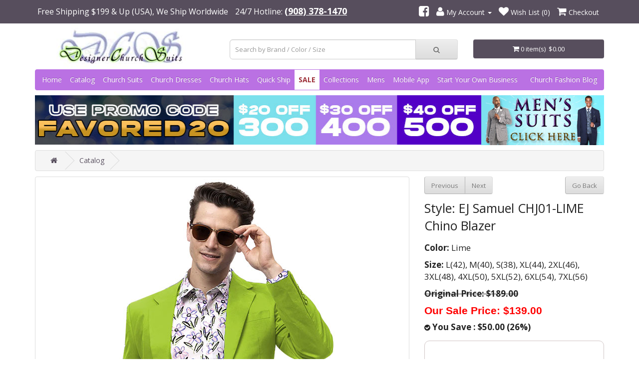

--- FILE ---
content_type: text/html; charset=utf-8
request_url: https://designerchurchsuits.com/ej-samuel-chj01-lime-chino-blazer
body_size: 20810
content:
<!DOCTYPE html>
<!--[if IE]><![endif]-->
<!--[if IE 8 ]><html dir="ltr" lang="en" class="ie8"><![endif]-->
<!--[if IE 9 ]><html dir="ltr" lang="en" class="ie9"><![endif]-->
<!--[if (gt IE 9)|!(IE)]><!-->
<html dir="ltr" lang="en">
<!--<![endif]-->
<head>
<meta charset="UTF-8" />
<meta name="viewport" content="width=device-width, initial-scale=1">
<meta name="robots" content="index" />
<title>EJ Samuel CHJ01-LIME Chino Blazer </title>
<base href="https://designerchurchsuits.com/" />

<meta name="description" content="EJ Samuel CHJ01-LIME Chino Blazer" />

<meta http-equiv="X-UA-Compatible" content="IE=edge">

<meta property="og:site_name" content="Designer Church Suits" />
<meta property="og:type" content="website" />
<meta property="og:url" content="https://designerchurchsuits.com/ej-samuel-chj01-lime-chino-blazer" />
<meta property="og:title" content="EJ Samuel CHJ01-LIME Chino Blazer " />
<meta property="og:description" content="EJ Samuel CHJ01-LIME Chino Blazer" />

<meta name="twitter:card" content="summary_large_image">
<meta property="twitter:domain" content="https://designerchurchsuits.com/">
<meta property="twitter:url" content="https://designerchurchsuits.com/ej-samuel-chj01-lime-chino-blazer">
<meta name="twitter:title" content="EJ Samuel CHJ01-LIME Chino Blazer ">
<meta name="twitter:description" content="EJ Samuel CHJ01-LIME Chino Blazer">

<meta property="og:image" content="https://d3ti1vku4qqz9k.cloudfront.net/catalog/ejsamuelmay23/pic4.jpg">
<meta name="twitter:image" content="https://d3ti1vku4qqz9k.cloudfront.net/catalog/ejsamuelmay23/pic4.jpg">


<link href="https://d3ti1vku4qqz9k.cloudfront.net/catalog/icon/dcs-icon.webp" rel="icon" />
<script src="https://dwz6wx4vlokke.cloudfront.net/js/jquery-2.1.1.min.js" type="text/javascript"></script>
<link href="https://dwz6wx4vlokke.cloudfront.net/css/bootstrap.min.css" rel="stylesheet" media="screen" />
<script src="https://dwz6wx4vlokke.cloudfront.net/js/bootstrap.min.js" type="text/javascript"></script>
<!--<script src="//www.google.com/recaptcha/api.js" type="text/javascript"></script>-->
<!--<link href="catalog/view/javascript/font-awesome/css/font-awesome.min.css" rel="stylesheet" type="text/css" />-->
<!--<link href="https://dwz6wx4vlokke.cloudfront.net/css/font-awesome.min.css" rel="stylesheet" type="text/css" />-->
<!--<link href="https://maxcdn.bootstrapcdn.com/font-awesome/4.6.3/css/font-awesome.min.css" rel="stylesheet" type="text/css" />-->
<link href="catalog/view/theme/default/stylesheet/fontawesome/font-awesome.min.css" rel="stylesheet" type="text/css" />
<link href="//fonts.googleapis.com/css?family=Open+Sans:400,400i,300,700&display=swap" rel="stylesheet" type="text/css" />
<link href="https://dwz6wx4vlokke.cloudfront.net/css/bootstrap_utility.min.css" rel="stylesheet">
<link href="https://dwz6wx4vlokke.cloudfront.net/css/stylesheet.min.css" rel="stylesheet">

<link href="catalog/view/javascript/jquery/magnific/magnific-popup.min.css" type="text/css" rel="stylesheet" media="screen" />


   <link href="https://dwz6wx4vlokke.cloudfront.net/css/dcs.min.css"  rel="stylesheet">

<script src="https://dwz6wx4vlokke.cloudfront.net/js/common.min.js" type="text/javascript"></script>
<script src="catalog/view/javascript/jquery/magnific/jquery.magnific-popup.min.js" type="text/javascript"></script>
<script src="catalog/view/javascript/jquery.elevatezoom.min.js" type="text/javascript"></script>

<script type="text/javascript" src="//cdnjs.cloudflare.com/ajax/libs/jquery.lazy/1.7.9/jquery.lazy.min.js"></script>
<script type="text/javascript" src="//cdnjs.cloudflare.com/ajax/libs/jquery.lazy/1.7.9/jquery.lazy.plugins.min.js"></script>
<script src="https://dwz6wx4vlokke.cloudfront.net/js/lazysizes.min.js" async=""></script>

<script src="https://www.google.com/recaptcha/api.js" async defer></script>


<meta name="google-site-verification" content="GgKZ2g6-QoQ5L99c5aJR-kEGeOZobacJAUVq1CHsgbw" />
<meta name="p:domain_verify" content="27d0fd06f9cd0e652763e9cabb0c6428"/>
<script async src="https://www.googletagmanager.com/gtag/js?id=UA-15963864-5"></script>
<script>
  window.dataLayer = window.dataLayer || [];
  function gtag(){dataLayer.push(arguments);}
  gtag('js', new Date());

  gtag('config', 'UA-15963864-5');
</script>

<!-- Meta Pixel Code -->
<script>
!function(f,b,e,v,n,t,s)
{if(f.fbq)return;n=f.fbq=function(){n.callMethod?
n.callMethod.apply(n,arguments):n.queue.push(arguments)};
if(!f._fbq)f._fbq=n;n.push=n;n.loaded=!0;n.version='2.0';
n.queue=[];t=b.createElement(e);t.async=!0;
t.src=v;s=b.getElementsByTagName(e)[0];
s.parentNode.insertBefore(t,s)}(window, document,'script',
'https://connect.facebook.net/en_US/fbevents.js');
fbq('init', '1262371615164658');
fbq('track', 'PageView');
</script>
<noscript><img height="1" width="1" style="display:none"
src="https://www.facebook.com/tr?id=1262371615164658&ev=PageView&noscript=1"
/></noscript>
<!-- End Meta Pixel Code -->

<script>(function(w,d,t,r,u){var f,n,i;w[u]=w[u]||[],f=function(){var o={ti:"283012735", enableAutoSpaTracking: true};o.q=w[u],w[u]=new UET(o),w[u].push("pageLoad")},n=d.createElement(t),n.src=r,n.async=1,n.onload=n.onreadystatechange=function(){var s=this.readyState;s&&s!=="loaded"&&s!=="complete"||(f(),n.onload=n.onreadystatechange=null)},i=d.getElementsByTagName(t)[0],i.parentNode.insertBefore(n,i)})(window,document,"script","//bat.bing.com/bat.js","uetq");</script>

<!-- Pinterest Tag -->
<script>
!function(e){if(!window.pintrk){window.pintrk = function () {
window.pintrk.queue.push(Array.prototype.slice.call(arguments))};var
  n=window.pintrk;n.queue=[],n.version="3.0";var
  t=document.createElement("script");t.async=!0,t.src=e;var
  r=document.getElementsByTagName("script")[0];
  r.parentNode.insertBefore(t,r)}}("https://s.pinimg.com/ct/core.js");
pintrk('load', '2613886876736', {em: '<user_email_address>'});
pintrk('page');
</script>
<noscript>
<img height="1" width="1" style="display:none;" alt=""
  src="https://ct.pinterest.com/v3/?event=init&tid=2613886876736&pd[em]=<hashed_email_address>&noscript=1" />
</noscript>

<script>
   pintrk('track', 'pagevisit');
 </script>
 <noscript>
   <img height="1" width="1" style="display:none;" alt="" src="https://ct.pinterest.com/v3/?tid=2613886876736&event=pagevisit&noscript=1" />
 </noscript>

<!-- end Pinterest Tag -->

<!-- <script>
!function (w, d, t) {
  w.TiktokAnalyticsObject=t;var ttq=w[t]=w[t]||[];ttq.methods=["page","track","identify","instances","debug","on","off","once","ready","alias","group","enableCookie","disableCookie"],ttq.setAndDefer=function(t,e){t[e]=function(){t.push([e].concat(Array.prototype.slice.call(arguments,0)))}};for(var i=0;i<ttq.methods.length;i++)ttq.setAndDefer(ttq,ttq.methods[i]);ttq.instance=function(t){for(var e=ttq._i[t]||[],n=0;n<ttq.methods.length;n++)ttq.setAndDefer(e,ttq.methods[n]);return e},ttq.load=function(e,n){var i="https://analytics.tiktok.com/i18n/pixel/events.js";ttq._i=ttq._i||{},ttq._i[e]=[],ttq._i[e]._u=i,ttq._t=ttq._t||{},ttq._t[e]=+new Date,ttq._o=ttq._o||{},ttq._o[e]=n||{};var o=document.createElement("script");o.type="text/javascript",o.async=!0,o.src=i+"?sdkid="+e+"&lib="+t;var a=document.getElementsByTagName("script")[0];a.parentNode.insertBefore(o,a)};

  ttq.load('CKRVRD3C77U81CKC96OG');
  ttq.page();
}(window, document, 'ttq');
</script> -->


<script src="https://alpha.leapfrogchat.com/chatwidget/chat-js/7695855fd582ac06cd637cda80b86e107c6521fa.js" async defer></script>







<!-- Affirm --><script async>_affirm_config = { public_api_key : "4W9MVIUHGC4RC44F",  script : "https://cdn1.affirm.com/js/v2/affirm.js"  };
(function(l,g,m,e,a,f,b){var d,c=l[m]||{},h=document.createElement(f),n=document.getElementsByTagName(f)[0],k=function(a,b,c){return function(){a[b]._.push([c,arguments])}};c[e]=k(c,e,"set");d=c[e];c[a]={};c[a]._=[];d._=[];c[a][b]=k(c,a,b);a=0;for(b="set add save post open empty reset on off trigger ready setProduct".split(" ");a<b.length;a++)d[b[a]]=k(c,e,b[a]);a=0;for(b=["get","token","url","items"];a<b.length;a++)d[b[a]]=function(){};h.async=!0;h.src=g[f];n.parentNode.insertBefore(h,n);delete g[f];d(g);l[m]=c})(window,_affirm_config,"affirm","checkout","ui","script","ready");
</script><!-- Affirm -->
<style>
#header-navigation .first.large div.dropdown-menu {
    height: auto;
    left: -4rem;
    padding: 5px 15px 0;
    right: -0.9375rem;
    width: 107rem;
    top: 100%;
}
</style>
<script src="https://js.stripe.com/v3/"></script>
  <style type="text/css">
    /* Following style is used for the category, collection & search page */
    .stripe-product-payment-message {
      border: 1px solid #d1c6c6; 
      padding: 5px 6px; 
      border-radius: 5px; 
      font-size: 13px;
      margin-bottom: 20px;
    }

    /*.stripe-product-payment-message .payment-caption {
      margin-bottom: 5px;
    }*/

    .stripe-product-payment-message .payment-icons {
      margin-bottom: 5px;
    }

    .stripe-product-payment-message .payment-icons .affirm-logo,
    .stripe-product-payment-message .payment-icons .klarna-logo,
    .stripe-product-payment-message .payment-icons .afterpay-logo {
      height: 20px; 
      display: inline;
    }

    .stripe-product-payment-message .payment-icons .paypal-logo {
      height: 13px; 
      display: inline;
    }

    #paypal-logo-container img {
      height: 14px;
      margin-left: -3px;
      position: absolute;
      left: 48%;
      bottom: 79.8%;
    }

    #cart-paypal-logo-container img {
      height: 14px;
      margin-left: 2px;
      position: absolute;
      left: 56%;
      bottom: 18.5%;
    }

    @media (max-width:767px) {
      .stripe-product-payment-message {
        margin-bottom: 10px;
        margin-left: -5px;
        margin-right: -5px;
      }
	
      .stripe-product-payment-message .payment-caption {
        font-size: 11px;
        margin-bottom: 0px;
      }

      .stripe-product-payment-message .payment-icons {
        margin-bottom: 0px;
      }

      .stripe-product-payment-message .payment-icons .affirm-logo,
      .stripe-product-payment-message .payment-icons .klarna-logo,
      .stripe-product-payment-message .payment-icons .afterpay-logo {
        height: 16px; 
      }      

      .stripe-product-payment-message .payment-icons .paypal-logo {
        height: 12px;
      }

      #paypal-logo-container img {
        bottom: 79.5%;
        margin-left: -7px;
      }

      #cart-paypal-logo-container img {
        margin-left: -22px;
      }
    }

    /* Following style used inide product info page start */

    ul.media-thumbnails {
      overflow: auto;
      list-style: none;
      padding: 0;
    }

    ul.media-thumbnails li {
      float: left;
      max-width: 80px;
      margin: 5px;
      position: relative;
    }

    ul.media-thumbnails li .thumbnail {
      display: block;
      width: 100%;
      height: auto;
    }

    ul.media-thumbnails li.video .thumbnail::before {
      content: '▶';
      position: absolute;
      top: 50%;
      left: 50%;
      transform: translate(-50%, -50%);
      width: 40px;
      height: 40px;
      line-height: 40px;
      text-align: center;
      font-size: 20px;
      color: white;
      background-color: rgba(0, 0, 0, 0.7);
      border-radius: 50%;
      box-shadow: 0 0 8px rgba(0,0,0,0.6);
      pointer-events: none;
    }

    /* Following style used inide product info page end */

  </style>
</head>
<body class="product-product-154442">
  <div id="cart-modal" class="modal fade" role="dialog">
    <div class="modal-dialog">
      <!-- Modal content-->
      <div class="modal-content">
        <div class="modal-header">
          <button type="button" class="close" data-dismiss="modal">&times;</button>
          <h4 class="modal-title">1 Item Added To Your Shopping Cart</h4>
        </div>
        <div class="modal-body">
          <p></p>
        </div>
        <div class="modal-footer">
          <button type="button" class="btn btn-default" data-dismiss="modal">Continue Shopping</button>
          <a href="https://designerchurchsuits.com/index.php?route=smart_checkout/checkout" class="btn btn-info">Checkout</a>
        </div>
      </div>

    </div>
  </div>

  
        
  <div id="top-alert" class="visible-xs" style="background-color: #574e5d; color:#fff; padding: 10px 0px 1px 0; width: 100%; display: block; text-align: center; font-size: 14px;">
  <p><b>Free Shipping $199 &amp; Up (USA), We Ship Worldwide</b></p>
  </div>
  <nav id="top">
    <div class="container">
                  <div id="top-links" class="nav">
        <ul class="list-inline pull-left">
          <li><span class="tagline">Free Shipping $199 &amp; Up (USA), We Ship Worldwide</span></li>
          <li><a href="tel:(908) 378-1470" class="hidden-lg"> 24/7 Hotline:  (908) 378-1470</a> <span class="hidden-xs hidden-sm hidden-md header-phone"> 24/7 Hotline: <span class="header-phone-number">(908) 378-1470</span></span></li>
        </ul>
        <ul class="list-inline pull-right">
                    <li><a href="https://facebook.com/designerchurchsuits" target="_blank" title="Facebook"><i class="fa fa-facebook-square fa-social" title="Facebook" style="font-size:24px;"></i></a></li>
                              <li class="dropdown"><a href="https://designerchurchsuits.com/index.php?route=account/account" title="My Account" class="dropdown-toggle" data-toggle="dropdown"><i class="fa fa-user" style="font-size:20px;"></i> <span class="hidden-xs hidden-sm hidden-md">My Account</span> <span class="caret"></span></a>
            <ul class="dropdown-menu dropdown-menu-right">
                            <li><a href="https://designerchurchsuits.com/register">Register</a></li>
              <li><a href="https://designerchurchsuits.com/login">Login</a></li>
                          </ul>
          </li>
          <li><a href="https://designerchurchsuits.com/index.php?route=account/wishlist" id="wishlist-total" title="Login To View Your Wishlist"><i class="fa fa-heart" style="font-size:20px;"></i> <span class="hidden-xs hidden-sm hidden-md">Wish List (0)</span></a></li>
                    <li><a href="https://designerchurchsuits.com/index.php?route=smart_checkout/checkout" title="Checkout"><i class="fa fa-shopping-cart" style="font-size:20px;"></i> <span class="hidden-xs hidden-sm hidden-md">Checkout</span></a></li>
        </ul>
      </div>
    </div>
  </nav>
  <header>
    <div class="container">
      <div class="row">
        <div class="col-sm-4 col-xs-5">
          <div id="logo">
                        <a href="/"><img src="https://d3ti1vku4qqz9k.cloudfront.net/catalog/logo/dcs-logo.jpeg" title="Designer Church Suits" alt="Designer Church Suits" class="img-responsive" width="400" height="100" /></a>
                      </div>
        </div>
        <div class="col-sm-5 hidden-xs search-hidden-xs"><div id="search" class="input-group">
  <input type="text" name="search" value="" placeholder="Search by Brand / Color / Size" class="form-control input-lg" />
  <span class="input-group-btn">
    <button type="button" class="btn btn-default btn-lg" title="Search"><i class="fa fa-search"></i></button>
  </span>
</div></div>
        <div class="col-sm-3 hidden-xs"><div id="cart" class="btn-group btn-block">
  <button type="button" data-toggle="dropdown" data-loading-text="Loading..." class="btn btn-inverse btn-block btn-lg dropdown-toggle"><i class="fa fa-shopping-cart"></i> <span id="cart-total">0 item(s)   $0.00</span></button>
  <ul class="dropdown-menu pull-right">
        <li>
      <p class="text-center">Your Shopping Cart is Empty!</p>
    </li>
      </ul>
</div>
</div>
        <div class="col-xs-7 visible-xs"><div id="cart" class="btn-group btn-block">
  <button type="button" data-toggle="dropdown" data-loading-text="Loading..." class="btn btn-inverse btn-block btn-lg dropdown-toggle"><i class="fa fa-shopping-cart"></i> <span id="cart-total">0 item(s)   $0.00</span></button>
  <ul class="dropdown-menu pull-right">
        <li>
      <p class="text-center">Your Shopping Cart is Empty!</p>
    </li>
      </ul>
</div>
</div>
        <div class="col-xs-12 visible-xs search-mobile"><div id="search" class="input-group">
  <input type="text" name="search" value="" placeholder="Search by Brand / Color / Size" class="form-control input-lg" />
  <span class="input-group-btn">
    <button type="button" class="btn btn-default btn-lg" title="Search"><i class="fa fa-search"></i></button>
  </span>
</div></div>
      </div>
    </div>
  </header>

  <div class="container wsf-container-nav">
    <nav id="menu" class="navbar">
      <div class="navbar-header"><span id="category" class="visible-xs">
			<a href="/" style="color:#fff; font-size:15px;" title="Home"><i class="fa fa-home" style="font-size:24px; margin-top:10px; margin-right:5px;" title="Home"></i></a>
			<a href="https://designerchurchsuits.com/church-outfits-catalog" style="color:#fff; font-size:15px; margin-left:6px;">Catalog</a>
			<a href="https://designerchurchsuits.com/womens-church-suits" style="color:#fff; font-size:15px; margin-left:6px;">Church Suits</a>
			<a href="https://designerchurchsuits.com/church-dresses" style="color:#fff; font-size:15px; margin-left:6px;">Church Dresses</a>
			<a href="https://designerchurchsuits.com/church-suits-for-sale" style="color:#fff; font-size:15px; margin-left:6px;">SALE</a>
			<br/>
			<a href="https://designerchurchsuits.com/church-clothes-collections" style="color:#fff; font-size:15px; margin-left:6px;">Collections</a>
			<a href="https://designerchurchsuits.com/church-hats" style="color:#fff; font-size:15px; margin-left:6px;">Church Hats</a>
			<a href="https://designerchurchsuits.com/quick-ship-suits-and-dresses" style="color:#fff; font-size:15px; margin-left:6px; ">Quick Ship</a>
			<!--<a href="https://designerchurchsuits.com/mens-suits-for-church" style="color:#fff; font-size:15px; margin-left:6px;">Mens Suits</a>-->
	
	        <button type="button" class="btn btn-navbar navbar-toggle" data-toggle="collapse" data-target=".navbar-ex1-collapse"><i class="fa fa-bars" title="Navigation"></i></button>
      </div>
      <div class="collapse navbar-collapse navbar-ex1-collapse" id="header-navigation">
        <ul class="nav navbar-nav">
		
          <li><a href="/">Home</a></li>
          <li class="hidden-xs"><a href="https://designerchurchsuits.com/church-outfits-catalog">Catalog</a></li>
		  <li class="hidden-xs"><a href="https://designerchurchsuits.com/womens-church-suits">Church Suits</a></li>
		  <li class="hidden-xs"><a href="https://designerchurchsuits.com/church-dresses">Church Dresses</a></li>
		  <li class="hidden-xs"><a href="https://designerchurchsuits.com/church-hats">Church Hats</a></li>
      
          		    <li class="hidden-xs"><a href="https://designerchurchsuits.com/quick-ship-suits-and-dresses">Quick Ship</a></li>
		    <li class="hidden-xs"><a href="https://designerchurchsuits.com/church-suits-for-sale" class="header-special" style="color: #9D2F38 !important;">SALE</a></li>
          		  <li><a href="https://designerchurchsuits.com/church-outfits-catalog" class="visible-xs">Womens</a></li>
		              <li class="dropdown first large hidden-xs">
              <a href="https://designerchurchsuits.com/church-clothes-collections" class="dropdown-item dropdown-toggle">Collections</a>
              <div class="dropdown-menu list-unstyled dropright">
                <div class="row">
				  				  					  					  	<div class="col-sm-3">
					  						<div class="category-chunk">
						 <div class="pt-3 pb-1 ps-3 font-weight-bold">
						 <div class="mb-3 category-parent-chunk" style="color: #ba71e3;">
						   Womens Church Suits <i class="fa fa-chevron-right ml-2"></i>
						 </div>
												 <div class="category-child-chunk">
						  <div class="mb-2">
						   <a href="https://designerchurchsuits.com/elegant-church-suits">Elegant Church Suits</a>
						  </div>
						  </div>
												 <div class="category-child-chunk">
						  <div class="mb-2">
						   <a href="https://designerchurchsuits.com/white-church-suits">White Church Suits</a>
						  </div>
						  </div>
												 <div class="category-child-chunk">
						  <div class="mb-2">
						   <a href="https://designerchurchsuits.com/knit-church-suits">Knit Church Suits</a>
						  </div>
						  </div>
												 <div class="category-child-chunk">
						  <div class="mb-2">
						   <a href="https://designerchurchsuits.com/pant-church-suits">Women's Church Pant Suits</a>
						  </div>
						  </div>
												 <div class="category-child-chunk">
						  <div class="mb-2">
						   <a href="https://designerchurchsuits.com/church-skirt-suits">Church Skirt Suits</a>
						  </div>
						  </div>
												 <div class="category-child-chunk">
						  <div class="mb-2">
						   <a href="https://designerchurchsuits.com/linen-church-suits">Women's Linen Church Suits</a>
						  </div>
						  </div>
												 <div class="category-child-chunk">
						  <div class="mb-2">
						   <a href="https://designerchurchsuits.com/denim-church-suits">Denim Church Suits</a>
						  </div>
						  </div>
												 <div class="category-child-chunk">
						  <div class="mb-2">
						   <a href="https://designerchurchsuits.com/church-suits-under-$100">Women's Church Suits Under $100</a>
						  </div>
						  </div>
												 <div class="category-child-chunk">
						  <div class="mb-2">
						   <a href="https://designerchurchsuits.com/black-church-suits">Black Church Suits</a>
						  </div>
						  </div>
												 <div class="category-child-chunk">
						  <div class="mb-2">
						   <a href="https://designerchurchsuits.com/georgette-church-suits">Georgette Church Suits</a>
						  </div>
						  </div>
												 <div class="category-child-chunk">
						  <div class="mb-2">
						   <a href="https://designerchurchsuits.com/plus-size-church-suits">Plus Size Church Suits</a>
						  </div>
						  </div>
												 <div class="category-child-chunk">
						  <div class="mb-2">
						   <a href="https://designerchurchsuits.com/first-lady-church-suits">First Lady Church Suits</a>
						  </div>
						  </div>
												 </div>
						</div>
							
												 </div>
												
			     				  					  					  	<div class="col-sm-3">
					  						<div class="category-chunk">
						 <div class="pt-3 pb-1 ps-3 font-weight-bold">
						 <div class="mb-3 category-parent-chunk" style="color: #ba71e3;">
						   Womens Church Dresses <i class="fa fa-chevron-right ml-2"></i>
						 </div>
												 <div class="category-child-chunk">
						  <div class="mb-2">
						   <a href="https://designerchurchsuits.com/elegant-church-dresses">Elegant Church Dresses</a>
						  </div>
						  </div>
												 <div class="category-child-chunk">
						  <div class="mb-2">
						   <a href="https://designerchurchsuits.com/knit-church-dresses">Knit Church Dresses</a>
						  </div>
						  </div>
												 <div class="category-child-chunk">
						  <div class="mb-2">
						   <a href="https://designerchurchsuits.com/white-church-dresses">White Church Dresses</a>
						  </div>
						  </div>
												 <div class="category-child-chunk">
						  <div class="mb-2">
						   <a href="https://designerchurchsuits.com/black-church-dresses">Black Church Dresses</a>
						  </div>
						  </div>
												 <div class="category-child-chunk">
						  <div class="mb-2">
						   <a href="https://designerchurchsuits.com/jacket-church-dresses">Church Jacket Dresses</a>
						  </div>
						  </div>
												 <div class="category-child-chunk">
						  <div class="mb-2">
						   <a href="https://designerchurchsuits.com/mother-of-the-bride-dresses">Mother Of The Bride Dresses</a>
						  </div>
						  </div>
												 <div class="category-child-chunk">
						  <div class="mb-2">
						   <a href="https://designerchurchsuits.com/linen-church-dresses">Linen Church Dresses</a>
						  </div>
						  </div>
												 <div class="category-child-chunk">
						  <div class="mb-2">
						   <a href="https://designerchurchsuits.com/denim-church-dresses">Denim Church Dresses</a>
						  </div>
						  </div>
												 <div class="category-child-chunk">
						  <div class="mb-2">
						   <a href="https://designerchurchsuits.com/special-occasion-church-dresses">Special Occasion Church Dresses</a>
						  </div>
						  </div>
												 <div class="category-child-chunk">
						  <div class="mb-2">
						   <a href="https://designerchurchsuits.com/georgette-church-dresses">Georgette Church Dresses</a>
						  </div>
						  </div>
												 <div class="category-child-chunk">
						  <div class="mb-2">
						   <a href="https://designerchurchsuits.com/prom-dresses">Prom Dresses</a>
						  </div>
						  </div>
												 <div class="category-child-chunk">
						  <div class="mb-2">
						   <a href="https://designerchurchsuits.com/church-dresses-under-$100">Church Dresses Under $100</a>
						  </div>
						  </div>
												 </div>
						</div>
							
												 </div>
												
			     				  					  					  	<div class="col-sm-3">
					  						<div class="category-chunk">
						 <div class="pt-3 pb-1 ps-3 font-weight-bold">
						 <div class="mb-3 category-parent-chunk" style="color: #ba71e3;">
						   Womens Church Group Suits <i class="fa fa-chevron-right ml-2"></i>
						 </div>
												 <div class="category-child-chunk">
						  <div class="mb-2">
						   <a href="https://designerchurchsuits.com/church-choir-robes">Church Choir Robes</a>
						  </div>
						  </div>
												 <div class="category-child-chunk">
						  <div class="mb-2">
						   <a href="https://designerchurchsuits.com/church-group-suits">Church Group Suits</a>
						  </div>
						  </div>
												 <div class="category-child-chunk">
						  <div class="mb-2">
						   <a href="https://designerchurchsuits.com/usher-suits">Usher Suits</a>
						  </div>
						  </div>
												 <div class="category-child-chunk">
						  <div class="mb-2">
						   <a href="https://designerchurchsuits.com/usher-dresses">Usher Dresses</a>
						  </div>
						  </div>
												 </div>
						</div>
							
												
			     				  					  						<div class="category-chunk">
						 <div class="pt-3 pb-1 ps-3 font-weight-bold">
						 <div class="mb-3 category-parent-chunk" style="color: #ba71e3;">
						   Womens Church Hats <i class="fa fa-chevron-right ml-2"></i>
						 </div>
												 <div class="category-child-chunk">
						  <div class="mb-2">
						   <a href="https://designerchurchsuits.com/elegant-church-hats">Elegant Church Hats</a>
						  </div>
						  </div>
												 <div class="category-child-chunk">
						  <div class="mb-2">
						   <a href="https://designerchurchsuits.com/white-church-hats">White Church Hats</a>
						  </div>
						  </div>
												 <div class="category-child-chunk">
						  <div class="mb-2">
						   <a href="https://designerchurchsuits.com/black-church-hats">Black Church Hats</a>
						  </div>
						  </div>
												 <div class="category-child-chunk">
						  <div class="mb-2">
						   <a href="https://designerchurchsuits.com/church-hats-under-$100">Church Hats Under $100</a>
						  </div>
						  </div>
												 </div>
						</div>
							
												
			     				  					  						<div class="category-chunk">
						 <div class="pt-3 pb-1 ps-3 font-weight-bold">
						 <div class="mb-3 category-parent-chunk" style="color: #ba71e3;">
						   Separates &amp; Accessories <i class="fa fa-chevron-right ml-2"></i>
						 </div>
												 <div class="category-child-chunk">
						  <div class="mb-2">
						   <a href="https://designerchurchsuits.com/superior-separates">Superior Separates</a>
						  </div>
						  </div>
												 <div class="category-child-chunk">
						  <div class="mb-2">
						   <a href="https://designerchurchsuits.com/shawls-and-caps">Shawls &amp; Capes</a>
						  </div>
						  </div>
												 </div>
						</div>
							
												 </div>
												
			     				  					  					  	<div class="col-sm-3">
					  						<div class="category-chunk">
						 <div class="pt-3 pb-1 ps-3 font-weight-bold">
						 <div class="mb-3 category-parent-chunk" style="color: #ba71e3;">
						   Men's Church Suits <i class="fa fa-chevron-right ml-2"></i>
						 </div>
												 <div class="category-child-chunk">
						  <div class="mb-2">
						   <a href="https://designerchurchsuits.com/mens-fashion-suits">Men's Fashion Suits</a>
						  </div>
						  </div>
												 <div class="category-child-chunk">
						  <div class="mb-2">
						   <a href="https://designerchurchsuits.com/black-mens-church-suits">Black Men's Church Suits</a>
						  </div>
						  </div>
												 <div class="category-child-chunk">
						  <div class="mb-2">
						   <a href="https://designerchurchsuits.com/2-piece-mens-suits">2 Piece Men's Suits</a>
						  </div>
						  </div>
												 <div class="category-child-chunk">
						  <div class="mb-2">
						   <a href="https://designerchurchsuits.com/3-piece-mens-suits">3 Piece Men's Suits</a>
						  </div>
						  </div>
												 <div class="category-child-chunk">
						  <div class="mb-2">
						   <a href="https://designerchurchsuits.com/mens-tuxedos">Men's Tuxedos</a>
						  </div>
						  </div>
												 <div class="category-child-chunk">
						  <div class="mb-2">
						   <a href="https://designerchurchsuits.com/mens-blazers">Mens Blazers</a>
						  </div>
						  </div>
												 <div class="category-child-chunk">
						  <div class="mb-2">
						   <a href="https://designerchurchsuits.com/mens-walking-suits">Men's Walking Church Suits</a>
						  </div>
						  </div>
												 <div class="category-child-chunk">
						  <div class="mb-2">
						   <a href="https://designerchurchsuits.com/mens-coats">Men's Dress Coats</a>
						  </div>
						  </div>
												 <div class="category-child-chunk">
						  <div class="mb-2">
						   <a href="https://designerchurchsuits.com/mens-suits-under-$100">Men's Church Suits Under $100</a>
						  </div>
						  </div>
												 <div class="category-child-chunk">
						  <div class="mb-2">
						   <a href="https://designerchurchsuits.com/mens-church-robes">Church Robes for Men</a>
						  </div>
						  </div>
												 </div>
						</div>
							
												
			     				  					  						<div class="category-chunk">
						 <div class="pt-3 pb-1 ps-3 font-weight-bold">
						 <div class="mb-3 category-parent-chunk" style="color: #ba71e3;">
						   Mens Shirts &amp; Accessories <i class="fa fa-chevron-right ml-2"></i>
						 </div>
												 <div class="category-child-chunk">
						  <div class="mb-2">
						   <a href="https://designerchurchsuits.com/mens-shirts">Mens Shirts</a>
						  </div>
						  </div>
												 <div class="category-child-chunk">
						  <div class="mb-2">
						   <a href="https://designerchurchsuits.com/mens-ties">Mens Ties</a>
						  </div>
						  </div>
												 </div>
						</div>
							
												 </div>
												
			                       
                </div>
                <div class="row" style="background: #BA71E3; padding: 5px 10px;">
                  <div class="col-sm-12 text-center">
                    <a href="https://designerchurchsuits.com/church-clothes-collections" style="color: #ffffff;">View All</a>  
                  </div>
                </div>
              </div>
            </li>
          		  <li><a href="https://designerchurchsuits.com/mens-suits-for-church">Mens</a></li>
		  <li><a href="https://designerchurchsuits.com/mobile-apps">Mobile App</a></li>

          	
          <li><a href="/start-your-own-business">Start Your Own Business</a></li>
                    <li class="visible-xs"><a href="https://designerchurchsuits.com/church-fashion-blog" title="Church Fashion Blog">Church Fashion Blog</a></li>
                    <!--<li><a href="https://designerchurchsuits.com/contact">Contact</a></li>-->
		          </ul>
        <ul class="nav navbar-nav pull-right hidden-xs hidden-sm">
                      <li><a href="https://designerchurchsuits.com/church-fashion-blog" title="Church Fashion Blog">Church Fashion Blog</a></li>
          		            </ul>
          
      </div>
    </nav>

            <div class="header-banner test">
      <table>
        <tr>
		<td><a href="https://designerchurchsuits.com/church-outfits-catalog" class="pull-left">
		  <img src="https://d3ti1vku4qqz9k.cloudfront.net/catalog/banner/dcs/header_strip_03.jpeg" 
		  alt="Church Suits Offers" title="Church Suits Offers" class="img-responsive lazyload" width="896" height="99" 
		  /></a></td>
          <td><a href="https://designerchurchsuits.com/church-outfits-catalog#493" class="pull-right">
		  <img src="https://d3ti1vku4qqz9k.cloudfront.net/catalog/banner/dcs/header_strip_2.jpeg" alt="Mens Walings Suits Deals" title="Mens Walings Suits Deals" class="img-responsive" width="246" height="100"
		  /></a></td>
          <!--<td><a href="https://designerchurchsuits.com/church-outfits-catalog" class="pull-left">
		  <img src="https://d3ti1vku4qqz9k.cloudfront.net/catalog/banner/dcs/header_strip_03.jpeg" 
		  srcset="https://dwiq6rduvc1dp.cloudfront.net/catalog/banner/dcs/header_strip_03.jpeg-377.webp 377w, https://dwiq6rduvc1dp.cloudfront.net/catalog/banner/dcs/header_strip_03.jpeg-896.webp 896w" 
		  sizes="(max-width: 480px) 377px, 896px" 
		  alt="Church Suits Offers" title="Church Suits Offers" class="img-responsive lazyload" width="896" height="99" 
		  /></a></td>
          <td><a href="https://designerchurchsuits.com/church-outfits-catalog#493" class="pull-right">
		  <img src="https://d3ti1vku4qqz9k.cloudfront.net/catalog/banner/dcs/header_strip_2.webp" alt="Mens Walings Suits Deals" title="Mens Walings Suits Deals" class="img-responsive" width="246" height="100"
		  srcset="https://dwiq6rduvc1dp.cloudfront.net/catalog/banner/dcs/header_strip_2.jpeg-83.webp 83w, https://dwiq6rduvc1dp.cloudfront.net/catalog/banner/dcs/header_strip_2.jpeg-244.webp 244w"
		  sizes="(max-width: 480px) 83px, 244px"
		  /></a></td>-->
        </tr>
      </table>
      <!--<a href="/designer-face-masks"><img src="https://designerchurchsuits.com/image/catalog/banner/dcs/2020/dcs-facemask-2.jpg" alt="Designer Face Masks" title="Designer Face Masks" class="img-responsive" /></a>-->
    </div>
  
  </div>
<div class="container">
<ul class="breadcrumb hidden-xs" itemscope itemtype="http://schema.org/BreadcrumbList" style="width:100%; margin-bottom:11px;">
          <li itemprop="itemListElement" itemscope itemtype="http://schema.org/ListItem"><a itemprop="item" href="https://designerchurchsuits.com/home" title="<i class='fa fa-home'></i>"><i class='fa fa-home'></i>	 	  <meta itemprop="name" content="Home">
		  </a>
	  <meta itemprop="position" content="1">
	  </li>
          <li itemprop="itemListElement" itemscope itemtype="http://schema.org/ListItem"><a itemprop="item" href="https://designerchurchsuits.com/church-outfits-catalog/church-outfits-catalog?SSL=" title="Catalog">Catalog	 	  <meta itemprop="name" content="Catalog">
		  </a>
	  <meta itemprop="position" content="2">
	  </li>
      </ul>

  <div class="row">  
                <div id="content" class="col-sm-12">      <div class="row">
                                <div class="col-sm-8">
                      <!-- Main large image -->
            <ul class="thumbnails">
              <li>
                <a class="thumbnail" href="https://d3ti1vku4qqz9k.cloudfront.net/catalog/ejsamuelmay23/pic4large.jpg" title="EJ Samuel CHJ01-LIME Chino Blazer">
                  <img id="zoom-thumbnail" src="https://d3ti1vku4qqz9k.cloudfront.net/catalog/ejsamuelmay23/pic4.jpg" data-zoom-image="https://d3ti1vku4qqz9k.cloudfront.net/catalog/ejsamuelmay23/pic4large.jpg" title="EJ Samuel CHJ01-LIME Chino Blazer" alt="EJ Samuel CHJ01-LIME Chino Blazer" />
                </a>
              </li>
            </ul>
                    
          
          <div id="videoModal" class="modal fade" role="dialog">
            <div class="modal-dialog">
              <div class="modal-content">
                <div class="modal-body">
                  <div class="close-button-section">
                    <button type="button" class="close" data-dismiss="modal">&times;</button>
                  </div>
                  <iframe width="100%" height="750" src="" frameborder="0" allow="accelerometer; autoplay; clipboard-write; encrypted-media; gyroscope; picture-in-picture" allowfullscreen></iframe>
                </div>
              </div>
            </div>
          </div>
            
          <ul class="nav nav-tabs">
                                  </ul>
          <div class="tab-content">
		  
            
                                          <div class="tab-pane active" id="tab-review">
                  <form class="form-horizontal">
                    <div id="review"></div>
  
                    <div class="panel panel-default form-horizontal">
                      <div class="panel-heading"><h4><b>Write a Review - Let Us Know What You Think... Your Opinion Greatly Matters.</b></h4></div>
                      <div class="panel-body">
  
                                                  <div class="form-group required">
                            <div class="col-sm-12">
                              <label class="control-label" for="input-name">Your Name</label>
                              <input type="text" name="name" value="" id="input-name" class="form-control" />
                            </div>
                          </div>
  
                          <div class="form-group required">
                            <div class="col-sm-12 form-rating">
                              <label class="control-label">Your Overall Rating</label>
                              <div class="form-rating-container">
                                <input id="rating-5" type="radio" name="rating" value="5" />
  
                                <label class="fa fa-stack" for="rating-5">
                                  <i class="fa fa-star fa-stack-1x"></i>
                                  <i class="fa fa-star-o fa-stack-1x"></i>
                                </label>
  
                                <input id="rating-4" type="radio" name="rating" value="4" />
  
                                <label class="fa fa-stack" for="rating-4">
                                  <i class="fa fa-star fa-stack-1x"></i>
                                  <i class="fa fa-star-o fa-stack-1x"></i>
                                </label>
  
                                <input id="rating-3" type="radio" name="rating" value="3" />
  
                                <label class="fa fa-stack" for="rating-3">
                                  <i class="fa fa-star fa-stack-1x"></i>
                                  <i class="fa fa-star-o fa-stack-1x"></i>
                                </label>
  
                                <input id="rating-2" type="radio" name="rating" value="2" />
  
                                <label class="fa fa-stack" for="rating-2">
                                  <i class="fa fa-star fa-stack-1x"></i>
                                  <i class="fa fa-star-o fa-stack-1x"></i>
                                </label>
  
                                <input id="rating-1" type="radio" name="rating" value="1" />
  
                                <label class="fa fa-stack" for="rating-1">
                                  <i class="fa fa-star fa-stack-1x"></i>
                                  <i class="fa fa-star-o fa-stack-1x"></i>
                                </label>
                              </div>
                            </div>
                          </div>
  
                          <div class="form-group required">
                            <div class="col-sm-12">
                              <label class="control-label" for="input-review">Your Comment</label>
                              <textarea name="text" rows="3" id="input-review" class="form-control"></textarea>
                              <div class="help-block"></div>
                            </div>
                          </div>
  
                          <div class="form-group required">
                            <label class="col-sm-2 control-label" for="input-enquiry">Captcha</label>
                            <div class="col-sm-10">
                              <div class="g-recaptcha" data-sitekey="6LcS_ZcUAAAAACjOddVdV7ocWuJhFNr8HFlL0BrC" data-theme="Blue"></div>
                            </div>
                          </div>
  
                            
                          <div class="buttons clearfix m-b-0">
                            <div class="pull-left">
                              <button type="button" id="button-review" data-loading-text="Loading..." class="btn btn-primary">Submit Review</button>
                            </div>
                          </div>
                                              </div>
                    </div>
                  </form>
                </div>
                          
            
          </div>
        </div>
                                <div class="col-sm-4 product-detail">

          <div class="btn-group" style="margin-bottom:11px;">
    				    				<a class="btn btn-default" title="EJ Samuel CHJ01-MID Chino Blazer" data-toggle="tooltip" href="https://designerchurchsuits.com/ej-samuel-chj01-mid-chino-blazer">Previous</a>
    				    				    				<a class="btn btn-default" title="EJ Samuel CHJ01-CHAR Chino Blazer" data-toggle="tooltip" href="https://designerchurchsuits.com/ej-samuel-chj01-char-chino-blazer">Next</a>
    				    		  </div>

          <div class="pull-right" style="margin-bottom:11px;">
            <a href="javascript:history.back(1)" class="btn btn-default">Go Back</a>
          </div>

          <h1 style="font-size:25px; line-height:35px;">Style: EJ Samuel CHJ01-LIME Chino Blazer</h1>

          
          
                    	          	           	 <div class="m-b-10">
			 <strong>Color:</strong>
				<ul class="list-inline m-l-0" style="display: inline;">
          	 		          	 			<li class="p-0">Lime</li>
          	 		          	 	</ul>
			  </div>	
	        	                 	 	                           		  <div class="m-b-10">
		  <strong>Size:</strong>
            <ul class="list-inline m-l-0" style="display: inline;">
                              <li class="p-0">L(42), </li>
                              <li class="p-0">M(40), </li>
                              <li class="p-0">S(38), </li>
                              <li class="p-0">XL(44), </li>
                              <li class="p-0">2XL(46), </li>
                              <li class="p-0">3XL(48), </li>
                              <li class="p-0">4XL(50), </li>
                              <li class="p-0">5XL(52), </li>
                              <li class="p-0">6XL(54), </li>
                              <li class="p-0">7XL(56)</li>
                          </ul>
            			</div>	
	        
                              <ul class="list-unstyled">
                        <li class="m-t-10">
              <span class="price-original">
                Original Price: 
                <span id="original-price-text">$189.00</span>
              </span>
            </li>
            <li>
              <h2 class="m-t-10" style="font-size: 21px;">
                <span class="price-sale">
                  <span class="text-price-sale">Our Sale Price:</span> 
                  <span id="sale-price-text">$139.00</span>
                </span>
              </h2>
            </li>
            <li>
              <span class="price-saving"><i class="fa fa-check-circle" aria-hidden="true"></i> 
                You Save : <span id="save-price-text">$50.00</span> (<span id="save-price-percentage-text">26</span>%) 
              </span>
            </li>
            
                          <li style="display: flex; align-items: center; justify-content: space-between; height:62px; margin: 1rem 0; margin-top: 1.5rem; border: 1px solid #d1c6c6; padding: 10px; border-radius: 10px;">
                <div id="stripe-payment-method-message-element" style="flex-grow: 1;"></div>
              </li>              
            
                          <li style="height:auto; margin: 1rem 0; margin-top: 1.5rem; border: 1px solid #d1c6c6; padding: 10px; border-radius: 10px; position: relative;">
                <span class="paypal-message-image"><img src="https://designerchurchsuits.com/image/catalog/payment/paypal_logo.png" alt="Paypal Payment" class="img-responsive" style="height: 15px; display: inline-block;" /></span>
                <span class="paypal-message-caption" style="font-size: 14px;">Pay in 4 interest-free payments of $35.00</span>
              </li>              
            
            			
                          <script src="https://js.afterpay.com/afterpay-1.x.js" data-analytics-enabled async></script>
              
                          
            			</ul>
			<ul class="list-unstyled" style="margin: 1rem 0; margin-top: 1.5rem;border: 1px solid #d1c6c6; padding: 10px 5px 10px 15px; border-radius: 10px; font-size:15px; line-height:25px;">
                        <li><span class="price-saving"> <i class="fa fa-check-circle" aria-hidden="true" style="font-size:16px; color:green;"></i> Free Shipping $199 & Up (USA)</span></li>
                        <li><span class="price-saving"> <i class="fa fa-check-circle" aria-hidden="true" style="font-size:16px; color:green;"></i> Have A Question? Need A Rush Shipment? <br/> Call Our 24/7 Order Hotline
              (908) 378-1470  </span></li>

            			</ul>
			<ul class="list-unstyled">
                        
                      </ul>

          <div id="product">
            <form name="frm-option" method="post">
                        <br/>
            <!--<hr><h3></h3>-->
                                          <div class="form-group required">
                  <label class="control-label" for="input-option1495899">Color</label>
                  <select name="option[1495899]" id="input-option1495899" class="form-control option-color">
                    <option value=""> --- Please Select --- </option>
                                                                                      <option value="10776334" selected="selected">Lime                                                  </option>
                                                            </select>
                </div>
              
                                                                                                                                                    
                              <div class="form-group required">
                  <label class="control-label" for="input-option1495900">Size</label>
                  <select name="option[1495900]" id="input-option1495900" class="form-control option-size">
                    <option value=""> --- Please Select --- </option>
                                                                                      <option value="10776337">L(42)                                                  </option>
                                                                                        <option value="10776336">M(40)                                                  </option>
                                                                                        <option value="10776335">S(38)                                                  </option>
                                                                                        <option value="10776338">XL(44)                                                  </option>
                                                                                        <option value="10776339">2XL(46)                                                  </option>
                                                                                        <option value="10776340">3XL(48)                                                  </option>
                                                                                        <option value="10776341">4XL(50)                                                  </option>
                                                                                        <option value="10776342">5XL(52)                                                  </option>
                                                                                        <option value="10776343">6XL(54)                                                  </option>
                                                                                        <option value="10776344">7XL(56)                                                  </option>
                                                            </select>
                </div>
                                                                                                                                                              <input type="hidden" name="product_id" value="154442" />
            </form>
            <div class="form-group">
              <!--<label class="control-label" for="input-quantity"></label>-->
              <input type="hidden" name="quantity" value="1" size="2" id="input-quantity" class="form-control" />

              <button type="button" data-loading-text="Loading..." class="btn btn-primary btn-lg btn-block btn-cart">Add to Cart</button>

              <button type="button" data-toggle="tooltip" class="btn btn-default btn-lg btn-block btn-wishlist" title="Add to Wish List" onclick="wishlist.add('154442');"><i class="fa fa-heart"></i> Add to Wish List</button>
            </div>
            
          </div>

        
          <div class="matching-product">
                      </div>
           
		  
		  		  <h3>Product Description :</h3>
            <p></p><ul><li>Solid Chino Blazer for Men</li><li>2 Buttons</li></ul><p></p>          
          <div class="row m-t-10 m-b-10 product-trust-point">
            <div class="col-sm-12">

                <p class="m-t-10 c-red" style="margin: 1rem 0; margin-top: 1.5rem;border: 1px solid #d1c6c6; padding: 10px 5px 10px 15px; border-radius: 10px; font-size:15px; line-height:25px;">
                	                    <b><i class="fa fa-check-circle" aria-hidden="true"></i> Don't Forget, FREE Shipping $199 & Up!</b> <br/>
                                        <b><i class="fa fa-check-circle" aria-hidden="true"></i> Order Today, Styles Sell Out Quick!</b><br/>
                    <b style="text-decoration:underline;"><i class="fa fa-check-circle" aria-hidden="true"></i> OUR PRICES ARE THE BEST ON THE NET, GUARANTEED!</b>
                  </p>

                <p style="margin: 1rem 0; margin-top: 1.5rem;border: 1px solid #d1c6c6; padding: 10px 5px 10px 15px; border-radius: 10px; font-size:15px; line-height:25px;">
                
				<b>Why Designer Church Suits ?</b> <br/>

                 <i class="fa fa-check-circle m-t-10" aria-hidden="true" style="font-size:16px; color:green;"></i> Excellent Customer Service <br/>
                                  <i class="fa fa-check-circle" aria-hidden="true" style="font-size:16px; color:green;"></i> Free & Low Shipping Rates <br/>
                                  <i class="fa fa-check-circle" aria-hidden="true" style="font-size:16px; color:green;"></i> Same Day Shipping <br/>
                 <i class="fa fa-check-circle" aria-hidden="true" style="font-size:16px; color:green;"></i> Low Price Guarantee <br/>
                 <i class="fa fa-check-circle" aria-hidden="true" style="font-size:16px; color:green;"></i> Buy Now & Pay Later Options <br/>
                 <i class="fa fa-check-circle" aria-hidden="true" style="font-size:16px; color:green;"></i> Easy & Secure Checkout <br/>
                 <i class="fa fa-check-circle" aria-hidden="true" style="font-size:16px; color:green;"></i> Simple Returns <br/>
                 <i class="fa fa-check-circle" aria-hidden="true" style="font-size:16px; color:green;"></i> International & APO/FPO Deliveries
				
               </p>
            </div>
          </div>

          <div class="m-t-10" style="margin: 1rem 0; margin-top: 1.5rem;border: 1px solid #d1c6c6; padding: 10px 5px 10px 15px; border-radius: 10px; font-size:15px; line-height:25px;">
		  <b>Share On Social Media</b><br/>
                        
			<div style="display: flex; align-items: center; margin-top: 10px; margin-bottom:5px;">
			  <a title="Facebook" alt="Facebook" class="facebook" style="display: flex; justify-content: center; align-items: center; width: 40px; height: 40px; color: #fff; border-radius: 50%; font-size: 24px; text-decoration: none; background-color: #3b5998; margin-right:5px;" href="#" target="_blank"><i class="fa fa-facebook" style="font-size:16px;"></i></a>
			  <a title="Instagram" alt="Instagram" class="instagram" style="display: flex; justify-content: center; align-items: center; width: 40px; height: 40px; color: #fff; border-radius: 50%; font-size: 24px; text-decoration: none; background-color: #c13584; margin-right:5px;" href="#" target="_blank"><i class="fa fa-instagram" style="font-size:16px;"></i></a>
			  <a title="Pinterest" alt="Pinterest" class="pinterest" style="display: flex; justify-content: center; align-items: center; width: 40px; height: 40px; color: #fff; border-radius: 50%; font-size: 24px; text-decoration: none; background-color: #bd081c; margin-right:5px;" href="#" target="_blank"><i class="fa fa-pinterest-p" style="font-size:16px;"></i></a>
			  <a title="Twitter" alt="Twitter" class="twitter" style="display: flex; justify-content: center; align-items: center; width: 40px; height: 40px; color: #fff; border-radius: 50%; font-size: 24px; text-decoration: none; background-color: #1da1f2; margin-right:5px;" href="#" target="_blank"><i class="fa fa-twitter" style="font-size:16px;"></i></a>
			  <a title="Youtube" alt="Youtube" class="youtube" style="display: flex; justify-content: center; align-items: center; width: 40px; height: 40px; color: #fff; border-radius: 50%; font-size: 24px; text-decoration: none; background-color: #FF0000; margin-right:5px;" href="#" target="_blank"><i class="fa fa-youtube" style="font-size:20px;"></i></a>
			</div>
			
			<div class="fb-like m-t-10" data-href="https://www.facebook.com/designerchurchsuits/" data-layout="button_count" data-action="like" data-size="large" data-share="true"></div>
            <div id="fb-root"></div>
		<script defer>(function(d, s, id) {
          var js, fjs = d.getElementsByTagName(s)[0];
          if (d.getElementById(id)) return;
          js = d.createElement(s); js.id = id;
          js.src = "//connect.facebook.net/en_US/sdk.js#xfbml=1&version=v2.7&appId=245194955523063";
          fjs.parentNode.insertBefore(js, fjs);
        }(document, 'script', 'facebook-jssdk'));</script>
		<div class="m-t-10 pinterests">
            <script type="text/javascript" async defer src="//assets.pinterest.com/js/pinit.js"></script>
            <a class="pinterest" href="https://www.pinterest.com/designerchurchsuits/" data-pin-do="buttonFollow" data-title="Follow On Pinterest" data-scr="Follow On Pinterest">Pinterest 4.3K Followers</a>
			<a class="pinterest" data-pin-do="buttonBookmark" data-pin-tall="true" data-pin-save="true" href="https://www.pinterest.com/pin/create/button/" data-alt="Create Pin On Pinterest" data-title="Create Pin On Pinterest"></a>
        </div>  
		            </div>

                <div class="m-t-10">
          <a href="javascript:history.back(1)" class="btn btn-default m-t-10 m-b-10 btn-block">Go Back</a>
        </div>

        
      </div>

      </div>
	  
                          <div class="row">
          <div class="col-sm-12">
                      </div>
        </div>
      
      
            <h3>Items You May Also Like</h3>
      <div class="row search-list">
                <div class="product-layout1 col-lg-3 col-md-3 col-sm-6 col-xs-6">
          <div class="product-thumb transition">
            <div class="image"><a href="https://designerchurchsuits.com/ej-samuel-m2803-mens-suit" title="EJ Samuel M2803 Mens Suit">
			<img src="https://d3ti1vku4qqz9k.cloudfront.net/catalog/ejsamuel25/pic32.jpg" alt="EJ Samuel M2803 Mens Suit" title="EJ Samuel M2803 Mens Suit" class="img-responsive" width="460" height="800" 
			/>
						</a></div>
            <div class="caption" style="min-height: 20px;">
              <h4><a href="https://designerchurchsuits.com/ej-samuel-m2803-mens-suit">EJ Samuel M2803 Mens Suit</a></h4>
                                        </div>
          </div>
        </div>
                <div class="product-layout1 col-lg-3 col-md-3 col-sm-6 col-xs-6">
          <div class="product-thumb transition">
            <div class="image"><a href="https://designerchurchsuits.com/ej-samuel-m2809-blk-mens-suit" title="EJ Samuel M2809-BLK Mens Suit">
			<img src="https://d3ti1vku4qqz9k.cloudfront.net/catalog/ejsamuel25/pic31.jpg" alt="EJ Samuel M2809-BLK Mens Suit" title="EJ Samuel M2809-BLK Mens Suit" class="img-responsive" width="460" height="800" 
			/>
						</a></div>
            <div class="caption" style="min-height: 20px;">
              <h4><a href="https://designerchurchsuits.com/ej-samuel-m2809-blk-mens-suit">EJ Samuel M2809-BLK Mens Suit</a></h4>
                                        </div>
          </div>
        </div>
                <div class="product-layout1 col-lg-3 col-md-3 col-sm-6 col-xs-6">
          <div class="product-thumb transition">
            <div class="image"><a href="https://designerchurchsuits.com/ej-samuel-m2809-mens-suit" title="EJ Samuel M2809 Mens Suit">
			<img src="https://d3ti1vku4qqz9k.cloudfront.net/catalog/ejsamuel25/pic30.jpg" alt="EJ Samuel M2809 Mens Suit" title="EJ Samuel M2809 Mens Suit" class="img-responsive" width="460" height="800" 
			/>
						</a></div>
            <div class="caption" style="min-height: 20px;">
              <h4><a href="https://designerchurchsuits.com/ej-samuel-m2809-mens-suit">EJ Samuel M2809 Mens Suit</a></h4>
                                        </div>
          </div>
        </div>
                <div class="product-layout1 col-lg-3 col-md-3 col-sm-6 col-xs-6">
          <div class="product-thumb transition">
            <div class="image"><a href="https://designerchurchsuits.com/ej-samuel-m2807-mens-suit" title="EJ Samuel M2807 Mens Suit">
			<img src="https://d3ti1vku4qqz9k.cloudfront.net/catalog/ejsamuel25/pic29.jpg" alt="EJ Samuel M2807 Mens Suit" title="EJ Samuel M2807 Mens Suit" class="img-responsive" width="460" height="800" 
			/>
						</a></div>
            <div class="caption" style="min-height: 20px;">
              <h4><a href="https://designerchurchsuits.com/ej-samuel-m2807-mens-suit">EJ Samuel M2807 Mens Suit</a></h4>
                                        </div>
          </div>
        </div>
                <div class="product-layout1 col-lg-3 col-md-3 col-sm-6 col-xs-6">
          <div class="product-thumb transition">
            <div class="image"><a href="https://designerchurchsuits.com/ej-samuel-m2816-mens-suit" title="EJ Samuel M2816 Mens Suit">
			<img src="https://d3ti1vku4qqz9k.cloudfront.net/catalog/ejsamuel25/pic28.jpg" alt="EJ Samuel M2816 Mens Suit" title="EJ Samuel M2816 Mens Suit" class="img-responsive" width="460" height="800" 
			/>
						</a></div>
            <div class="caption" style="min-height: 20px;">
              <h4><a href="https://designerchurchsuits.com/ej-samuel-m2816-mens-suit">EJ Samuel M2816 Mens Suit</a></h4>
                                        </div>
          </div>
        </div>
                <div class="product-layout1 col-lg-3 col-md-3 col-sm-6 col-xs-6">
          <div class="product-thumb transition">
            <div class="image"><a href="https://designerchurchsuits.com/ej-samuel-m2805-mens-suit" title="EJ Samuel M2805 Mens Suit">
			<img src="https://d3ti1vku4qqz9k.cloudfront.net/catalog/ejsamuel25/pic27.jpg" alt="EJ Samuel M2805 Mens Suit" title="EJ Samuel M2805 Mens Suit" class="img-responsive" width="460" height="800" 
			/>
						</a></div>
            <div class="caption" style="min-height: 20px;">
              <h4><a href="https://designerchurchsuits.com/ej-samuel-m2805-mens-suit">EJ Samuel M2805 Mens Suit</a></h4>
                                        </div>
          </div>
        </div>
                <div class="product-layout1 col-lg-3 col-md-3 col-sm-6 col-xs-6">
          <div class="product-thumb transition">
            <div class="image"><a href="https://designerchurchsuits.com/ej-samuel-m2804-mens-suit" title="EJ Samuel M2804 Mens Suit">
			<img src="https://d3ti1vku4qqz9k.cloudfront.net/catalog/ejsamuel25/pic26.jpg" alt="EJ Samuel M2804 Mens Suit" title="EJ Samuel M2804 Mens Suit" class="img-responsive" width="460" height="800" 
			/>
						</a></div>
            <div class="caption" style="min-height: 20px;">
              <h4><a href="https://designerchurchsuits.com/ej-samuel-m2804-mens-suit">EJ Samuel M2804 Mens Suit</a></h4>
                                        </div>
          </div>
        </div>
                <div class="product-layout1 col-lg-3 col-md-3 col-sm-6 col-xs-6">
          <div class="product-thumb transition">
            <div class="image"><a href="https://designerchurchsuits.com/ej-samuel-m2801-mens-suit" title="EJ Samuel M2801 Mens Suit">
			<img src="https://d3ti1vku4qqz9k.cloudfront.net/catalog/ejsamuel25/pic25.jpg" alt="EJ Samuel M2801 Mens Suit" title="EJ Samuel M2801 Mens Suit" class="img-responsive" width="460" height="800" 
			/>
						</a></div>
            <div class="caption" style="min-height: 20px;">
              <h4><a href="https://designerchurchsuits.com/ej-samuel-m2801-mens-suit">EJ Samuel M2801 Mens Suit</a></h4>
                                        </div>
          </div>
        </div>
              </div>
            </div>
    </div>
</div>
<script type="text/javascript"><!--

if ($(window).width() > 800) {
  $("#zoom-thumbnail").elevateZoom();
}

$('select[name=\'recurring_id\'], input[name="quantity"]').change(function(){
	$.ajax({
		url: 'index.php?route=product/product/getRecurringDescription',
		type: 'post',
		data: $('input[name=\'product_id\'], input[name=\'quantity\'], select[name=\'recurring_id\']'),
		dataType: 'json',
		beforeSend: function() {
			$('#recurring-description').html('');
		},
		success: function(json) {
			$('.alert, .text-danger').remove();

			if (json['success']) {
				$('#recurring-description').html(json['success']);
			}
		}
	});
});
//--></script>
<script type="text/javascript"><!--
$('select[name=\'recurring_id\'], input[name="quantity"]').change(function(){
	$.ajax({
		url: 'index.php?route=product/product/getRecurringDescription',
		type: 'post',
		data: $('input[name=\'product_id\'], input[name=\'quantity\'], select[name=\'recurring_id\']'),
		dataType: 'json',
		beforeSend: function() {
			$('#recurring-description').html('');
		},
		success: function(json) {
			$('.alert, .text-danger').remove();

			if (json['success']) {
				$('#recurring-description').html(json['success']);
			}
		}
	});
});
//--></script>
<script type="text/javascript"><!--
$('.option-color').change(function(){
	var color = $(this).val();
  let product_id = "154442";
	$.ajax({
		url: 'index.php?route=product/product/getColorSize',
		type: 'post',
		data: 'color='+color,
		dataType: 'json',
		beforeSend: function() {
			//$('#recurring-description').html('');
		},
		success: function(json) {
			if(json['size']){
				html = '<option value=""> --- Please Select --- </option>';

				if (json['size'] && json['size'] != '') {
					for (i = 0; i < json['size'].length; i++) {
						let option_value_name = json['size'][i]['name'];

            if(json['size'][i]['price'] > 0) {
              option_value_name += ' (' + json['size'][i]['price_prefix'] + ' ' + json['size'][i]['price_text'] + ')';
            }

            html += '<option value="' + json['size'][i]['product_option_value_id'] + '">' + option_value_name + '</option>';
					}
				} else {
					html += '<option value="0" selected="selected">No Color Found</option>';
				}
        $('#input-option'+json['size'][0]['product_option_id']).html(html);

        setTimeout(function() {
          $('.option-size').trigger('change');
        }, 1500);
			}

		}
	});
});

$('.option-size').change(function(){
	let product_option_value_id = $(this).val();
  let product_id = "154442";

	$.ajax({
		url: 'index.php?route=product/product/onChangeSizePrices',
		type: 'post',
		data: 'product_id='+ product_id +'&product_option_value_id=' + product_option_value_id,
		dataType: 'json',
		beforeSend: function() {

		},
		success: function(json) {
			if(json['new_ordered_original_price']) {
        $('#original-price-text').html(json['new_ordered_original_price']);
      }

      if(json['new_ordered_price']) {
        $('#sale-price-text').html(json['new_ordered_price']);
      }

      if(json['new_ordered_saving_price']) {
        $('#save-price-text').html(json['new_ordered_saving_price']);
      }

      if(json['new_ordered_saving_in_percentage']) {
        $('#save-price-percentage-text').html(json['new_ordered_saving_in_percentage']);
      }
		}
	});
});
//--></script>
<script type="text/javascript"><!--
$('.btn-cart').on('click', function() {
    //var frmvalue =
    $.ajax({
        url: 'index.php?route=checkout/cart/add',
        type: 'post',
        data: $(this).parent().parent().find("form").serialize(),
        dataType: 'json',
        beforeSend: function() {
            //$(this).button('loading');
        },
        complete: function() {
           // $(this).button('reset');
        },
        success: function(json) {
            $('.alert, .text-danger').remove();
            $('.form-group').removeClass('has-error');

            if (json['error']) {
                if (json['error']['option']) {
                    for (i in json['error']['option']) {
                        var element = $('#input-option' + i.replace('_', '-'));

                        if (element.parent().hasClass('input-group')) {
                            element.parent().after('<div class="text-danger">' + json['error']['option'][i] + '</div>');
                        } else {
                            element.after('<div class="text-danger">' + json['error']['option'][i] + '</div>');
                        }
                    }
                }

                if (json['error']['recurring']) {
                    $('select[name=\'recurring_id\']').after('<div class="text-danger">' + json['error']['recurring'] + '</div>');
                }

                // Highlight any found errors
                $('.text-danger').parent().addClass('has-error');
            }

            if (json['success']) {
                //$('.breadcrumb').after('<div class="alert alert-success">' + json['success'] + '<button type="button" class="close" data-dismiss="alert">&times;</button></div>');

                $('#cart > button').html('<i class="fa fa-shopping-cart"></i> ' + json['total']);

                //$('html, body').animate({ scrollTop: 0 }, 'slow');
                $("#cart-modal").modal('show');
					      $("#cart-modal .modal-body p").html(json['success']);

                $('#cart > ul').load('index.php?route=common/cart/info ul li');
            }
        }
    });
});
//--></script>
<script type="text/javascript"><!--
$('.product-matching-cart').on('click', function() {
    // var product_id = $(this).parent().parent().find("input").val();
    var product_id = product_id = $(this).parent().parent().find("input[name='product_id']").val();
    $.ajax({
        url: 'index.php?route=checkout/cart/add',
        type: 'post',
        data: $(this).parent().parent().find("select").serialize() + '&' + $(this).parent().parent().find("input[name^='option[']").serialize() +'&product_id='+product_id,
        dataType: 'json',
        beforeSend: function() {
            //$(this).button('loading');
        },
        complete: function() {
           // $(this).button('reset');
        },
        success: function(json) {
            $('.alert, .text-danger').remove();
            $('.form-group').removeClass('has-error');

            if (json['error']) {
                if (json['error']['option']) {
                    for (i in json['error']['option']) {
                        var element = $('#input-option' + i.replace('_', '-'));

                        if (element.parent().hasClass('input-group')) {
                            element.parent().after('<div class="text-danger">' + json['error']['option'][i] + '</div>');
                        } else {
                            element.after('<div class="text-danger">' + json['error']['option'][i] + '</div>');
                        }
                    }
                }

                if (json['error']['recurring']) {
                    $('select[name=\'recurring_id\']').after('<div class="text-danger">' + json['error']['recurring'] + '</div>');
                }

                // Highlight any found errors
                $('.text-danger').parent().addClass('has-error');
            }

            if (json['success']) {
                //$('.breadcrumb').after('<div class="alert alert-success">' + json['success'] + '<button type="button" class="close" data-dismiss="alert">&times;</button></div>');

                $('#cart > button').html('<i class="fa fa-shopping-cart"></i> ' + json['total']);

                //$('html, body').animate({ scrollTop: 0 }, 'slow');
                $("#cart-modal").modal('show');
					      $("#cart-modal .modal-body p").html(json['success']);

                $('#cart > ul').load('index.php?route=common/cart/info ul li');
            }
        }
    });
});
//--></script>
<script type="text/javascript"><!--
/*$('#button-cart').on('click', function() {
	$.ajax({
		url: 'index.php?route=checkout/cart/add',
		type: 'post',
		data: $('#product input[type=\'text\'], #product input[type=\'hidden\'], #product input[type=\'radio\']:checked, #product input[type=\'checkbox\']:checked, #product select, #product textarea'),
		dataType: 'json',
		beforeSend: function() {
			$('#button-cart').button('loading');
		},
		complete: function() {
			$('#button-cart').button('reset');
		},
		success: function(json) {
			$('.alert, .text-danger').remove();
			$('.form-group').removeClass('has-error');

			if (json['error']) {
				if (json['error']['option']) {
					for (i in json['error']['option']) {
						var element = $('#input-option' + i.replace('_', '-'));

						if (element.parent().hasClass('input-group')) {
							element.parent().after('<div class="text-danger">' + json['error']['option'][i] + '</div>');
						} else {
							element.after('<div class="text-danger">' + json['error']['option'][i] + '</div>');
						}
					}
				}

				if (json['error']['recurring']) {
					$('select[name=\'recurring_id\']').after('<div class="text-danger">' + json['error']['recurring'] + '</div>');
				}

				// Highlight any found errors
				$('.text-danger').parent().addClass('has-error');
			}

			if (json['success']) {
				$('.breadcrumb').after('<div class="alert alert-success">' + json['success'] + '<button type="button" class="close" data-dismiss="alert">&times;</button></div>');

				$('#cart > button').html('<i class="fa fa-shopping-cart"></i> ' + json['total']);

				$('html, body').animate({ scrollTop: 0 }, 'slow');

				$('#cart > ul').load('index.php?route=common/cart/info ul li');
			}
		}
	});
});
//-->*/</script>
<script type="text/javascript"><!--
/*$('.date').datetimepicker({
	pickTime: false
});

$('.datetime').datetimepicker({
	pickDate: true,
	pickTime: true
});

$('.time').datetimepicker({
	pickDate: false
});*/

$('button[id^=\'button-upload\']').on('click', function() {
	var node = this;

	$('#form-upload').remove();

	$('body').prepend('<form enctype="multipart/form-data" id="form-upload" style="display: none;"><input type="file" name="file" /></form>');

	$('#form-upload input[name=\'file\']').trigger('click');

	if (typeof timer != 'undefined') {
    	clearInterval(timer);
	}

	timer = setInterval(function() {
		if ($('#form-upload input[name=\'file\']').val() != '') {
			clearInterval(timer);

			$.ajax({
				url: 'index.php?route=tool/upload',
				type: 'post',
				dataType: 'json',
				data: new FormData($('#form-upload')[0]),
				cache: false,
				contentType: false,
				processData: false,
				beforeSend: function() {
					$(node).button('Loading...');
				},
				complete: function() {
					$(node).button('reset');
				},
				success: function(json) {
					$('.text-danger').remove();

					if (json['error']) {
						$(node).parent().find('input').after('<div class="text-danger">' + json['error'] + '</div>');
					}

					if (json['success']) {
						alert(json['success']);

						$(node).parent().find('input').attr('value', json['code']);
					}
				},
				error: function(xhr, ajaxOptions, thrownError) {
					alert(thrownError + "\r\n" + xhr.statusText + "\r\n" + xhr.responseText);
				}
			});
		}
	}, 500);
});
//--></script>
<script type="text/javascript"><!--
$('#review').delegate('.pagination a', 'click', function(e) {
  e.preventDefault();

    $('#review').fadeOut('slow');

    $('#review').load(this.href);

    $('#review').fadeIn('slow');
});

$('#review').load('index.php?route=product/product/review&product_id=154442');

$('#button-review').on('click', function() {
  const captcha_response = grecaptcha.getResponse();
	$.ajax({
		url: 'index.php?route=product/product/write&product_id=154442',
		type: 'post',
		dataType: 'json',
		data: 'name=' + encodeURIComponent($('input[name=\'name\']').val()) + '&text=' + encodeURIComponent($('textarea[name=\'text\']').val()) + '&rating=' + encodeURIComponent($('input[name=\'rating\']:checked').val() ? $('input[name=\'rating\']:checked').val() : '') + '&captcha=' + captcha_response,
		beforeSend: function() {
			$('#button-review').button('Loading...');
		},
		complete: function() {
			$('#button-review').button('reset');
		},
		success: function(json) {
			$('.alert-success, .alert-danger').remove();

			if (json['error']) {
				$('#review').after('<div class="alert alert-danger"><i class="fa fa-exclamation-circle"></i> ' + json['error'] + '</div>');
			}

			if (json['success']) {
				$('#review').after('<div class="alert alert-success"><i class="fa fa-check-circle"></i> ' + json['success'] + '</div>');

				$('input[name=\'name\']').val('');
				$('textarea[name=\'text\']').val('');
				$('input[name=\'rating\']:checked').prop('checked', false);
        grecaptcha.reset();
			}
		}
	});
});

$(document).ready(function() {
	$('.thumbnails').magnificPopup({
		type:'image',
		delegate: 'a',
		gallery: {
			enabled:true
		}
	});
	
	$('.thumbnail').each(function() {
    var title = $(this).attr('alt1');
    $(this).attr('title', title);
  });	

      // Log Abandoned Product Browse Event
    logAbandonedProductBrowseEvent();
  });


function logAbandonedProductBrowseEvent() {
  $.ajax({
		url: 'index.php?route=product/product/logAbandonedProductView&product_id=154442',
		type: 'post',
		dataType: 'json',
		data: '',
		beforeSend: function() {
			// $('#button-review').button('Loading...');
		},
		complete: function() {
			// $('#button-review').button('reset');
		},
		success: function(json) {
			
		}
	});
}


      // Stripe Payment Method Messaging
    // https://docs.stripe.com/payments/payment-method-messaging
    const stripe = Stripe('pk_live_51KVdXkG34ln0pdU27IbSxFoWboWPo8T22IfzjK5uQn9mfHUfyXXrYh8HuBRQnY4naiA3X6Pq2Rv8V1WNYpltRREH00SHB5ZUkz');
    const appearance = {
      variables: {
        colorText: 'rgb(34, 2, 0)'
      }
    };

    const elements = stripe.elements({appearance});
    const options = {
      amount: 13900,
      currency: 'USD',
      paymentMethodTypes: ['klarna', 'afterpay_clearpay', 'affirm'],
      countryCode: 'US',
    };

    const PaymentMessageElement = elements.create('paymentMethodMessaging', options);
    PaymentMessageElement.mount('#stripe-payment-method-message-element');
  
</script>


<script type="application/ld+json">
  {
    "@context": "http://schema.org",
    "@type": "Product",
    "description": "Perfect item for church events or any special occasions.",
    "name": "EJ Samuel CHJ01-LIME Chino Blazer",
    "image": "https://d3ti1vku4qqz9k.cloudfront.net/catalog/ejsamuelmay23/pic4.jpg",
	"color": "Lime",
	"brand": {
    	"@type": "Brand",
    	"name": "EJ Samuel"
  	},
	    "offers": {
      "@type" : "Offer",
	  "url" : "https://designerchurchsuits.com/ej-samuel-chj01-lime-chino-blazer",
      "priceCurrency" : "USD",
      "price" : "139.00",
	  "availability": "https://schema.org/InStock",
	  "itemCondition": "https://schema.org/NewCondition",
	  "priceValidUntil": "2026-03-31"
    }
  }
</script>

<script>
$(document).ready(function() {
  // Get the current product URL and title
  var url = window.location.href;
  var title = encodeURIComponent($('h1').text());

  // Facebook sharing
  $('.facebook').click(function() {
    var fbUrl = 'https://www.facebook.com/sharer/sharer.php?u=' + encodeURIComponent(url);
    window.open(fbUrl, 'fbShareWindow', 'height=450, width=550, top=' + ($(window).height() / 2 - 225) + ', left=' + ($(window).width() / 2 - 275) + ', toolbar=0, location=0, menubar=0, directories=0, scrollbars=0');
    return false;
  });

  // Twitter sharing
  $('.twitter').click(function() {
    var twUrl = 'https://twitter.com/share?url=' + encodeURIComponent(url) + '&text=' + title;
    window.open(twUrl, 'twShareWindow', 'height=450, width=550, top=' + ($(window).height() / 2 - 225) + ', left=' + ($(window).width() / 2 - 275) + ', toolbar=0, location=0, menubar=0, directories=0, scrollbars=0');
    return false;
  });

  // Instagram sharing
  $('.instagram').click(function() {
    var instaUrl = 'https://www.instagram.com/?url=' + encodeURIComponent(url);
    window.open(instaUrl, 'instaShareWindow', 'height=450, width=550, top=' + ($(window).height() / 2 - 225) + ', left=' + ($(window).width() / 2 - 275) + ', toolbar=0, location=0, menubar=0, directories=0, scrollbars=0');
    return false;
  });

  // Pinterest sharing
  $('.pinterest').click(function() {
    var pinUrl = 'https://www.pinterest.com/pin/create/button/?url=' + encodeURIComponent(url) + '&media=' + encodeURIComponent($('img').first().attr('src')) + '&description=' + title;
    window.open(pinUrl, 'pinShareWindow', 'height=450, width=550, top=' + ($(window).height() / 2 - 225) + ', left=' + ($(window).width() / 2 - 275) + ', toolbar=0, location=0, menubar=0, directories=0, scrollbars=0');
    return false;
  });
  
  // YouTube sharing
  $('.youtube').click(function() {
    var ytUrl = 'https://www.youtube.com/channel/UCdgGtpxRdotxeGqY_DhcQNQ?sub_confirmation=1';
    window.open(ytUrl, 'ytShareWindow', 'height=450, width=550, top=' + ($(window).height() / 2 - 225) + ', left=' + ($(window).width() / 2 - 275) + ', toolbar=0, location=0, menubar=0, directories=0, scrollbars=0');
    return false;
  });
  
}); 
</script>
<script>
$(document).ready(function() {
function addTitleToSpans() {
$('.pinterests > span').each(function() {
        var titleText = "Share On Pinterest";
        $(this).attr('title', titleText);
  });
}
setTimeout(addTitleToSpans, 1000);
});
</script>

<script type="text/javascript">
  pintrk('track', 'pagevisit', {
    page_name: 'Product Page',
    product_id: 154442  });
  fbq('track', 'ViewContent', {
  content_ids: ['154442'],
  content_type: 'product', 
  });
</script>

<script type="text/javascript">
  document.addEventListener('DOMContentLoaded', function() {
    var videoThumbnails = document.querySelectorAll('.video-thumbnail');
    videoThumbnails.forEach(function(thumbnail) {
      thumbnail.addEventListener('click', function(event) {
        event.preventDefault();
        var videoUrl = this.parentElement.getAttribute('data-video-url');
        var modalVideo = document.querySelector('#videoModal iframe');
        modalVideo.src = videoUrl + "?autoplay=1"; // Adding autoplay parameter
        // $('#videoModal').modal('show');
      });
    });

    $('#videoModal').on('hide.bs.modal', function(e) {
      var modalVideo = document.querySelector('#videoModal iframe');
      modalVideo.src = "";
    });
  });
</script>

<footer>
    <div class="modal fade" id="wsf-newseletter" tabindex="-1" role="dialog" aria-labelledby="exampleModalLabel">
  <div class="modal-dialog" role="document">
    <div class="modal-content">
      <div class="modal-header">
        <button type="button" class="close subscribe-close" data-dismiss="modal" aria-label="Close"><span aria-hidden="true">&times;</span></button>
        <h4 class="modal-title" id="exampleModalLabel">Subscribe to our FREE Newsletter!</h4>
      </div>
      <div class="modal-body">
        <form id="newsletter-popup">
            <div class="row">
              <div class="col-lg-7 col-md-7 col-sm-7 col-xs-12">
                <img class="img-responsive lazyload" src="https://dwiq6rduvc1dp.cloudfront.net/catalog/newsletter/2022/dcs.jpeg-570.webp" title="Subscribe our Newsletter" alt="Subscribe our Newsletter" width="570" height="427" />
              </div>
              <div class="col-lg-5 col-md-5 col-sm-5 col-xs-12">
                <div class="form-group top-section">
                  <ul><li><span style="color: rgb(66, 66, 66);">Special VIP Coupons</span></li><li><span style="color: rgb(66, 66, 66);">Exclusive Sale Alerts</span></li><li><span style="color: rgb(66, 66, 66);">Never Miss a Deal</span></li></ul>                </div>
                <div class="form-group">
                   <input type="text" name="email" class="form-control input-email" placeholder="Your Email Address">
                </div>
                                  <div class="form-group"><input type="number" name="mobile" class="form-control input-mobile" placeholder="Your Mobile Number (Additional Discount)" /></div>
                                <div class="form-group">
                  <p><span style="color: rgb(255, 0, 0);">Leave Your Email &amp; Mobile Number Now. Receive a 25% OFF Coupon on Your First Order &amp; FREE Shipping!</span><br></p>                </div>
				<div class="modal-buttons">
				 <button type="button" class="btn btn-default subscribe-close" data-dismiss="modal">Close</button>
				 <button type="button" class="btn btn-primary subscribe">Join Now</button>
				</div>
              </div>
           </div>
        </form>
      </div>
    </div>
  </div>
</div>
<button type="button" data-toggle="modal" data-target="#wsf-newseletter" id="mod-btn">Launch modal</button>


<script type="text/javascript">

$(document).ready(function(){
  $("#mod-btn").hide();
  /*$('#mod-btn').trigger('click');*/
  setTimeout(function () {
    $('#mod-btn').trigger('click');
  }, 10000);
});
    /*new AdvancedNewsletter({
        container_id: '.subscribe-me',
        input_id: 'input[name=email]',
        submit_id: '.enter-subscribe',
        display_as: true
    });*/
</script>
<script type="text/javascript">

function setCookie(cname, cvalue, exdays) {
  const d = new Date();
  d.setTime(d.getTime() + (exdays*60*60*1000));
  let expires = "expires="+ d.toUTCString();
  document.cookie = cname + "=" + cvalue + ";" + expires + ";path=/";
}
	
	$(".subscribe-close").click(function(){
		/*$.cookie("adv_newsletter", 1, { expires: 7 });*/
		setCookie("adv_newsletter", 1, 24*7);
	});

    $(".subscribe").click(function(){
        $('.popup-newsletter-error').remove();

        var self = this;
        var selfClick = $(this);

        var email = $('#newsletter-popup input[name=\'email\']').val();
        var mobile = '';
                  mobile = $('#newsletter-popup input[name=\'mobile\']').val();
        
        var error_found = false;

        if(email == ''){
          $('.input-email').after('<p class="text-danger font-weight-bold popup-newsletter-error" style="font-size: 80%;">Please Enter Your Email Address.</p>');
          error_found = true;
        }

                  if(mobile === undefined || mobile === '' || mobile === null) {
          	$('.input-mobile').after('<p class="text-danger font-weight-bold popup-newsletter-error" style="font-size: 80%;">Please Enter Your Mobile Number.</p>');
            error_found = true;
          } else if(mobile.length != 10) {
            $('.input-mobile').after('<p class="text-danger font-weight-bold popup-newsletter-error" style="font-size: 80%;">Exact 10 digit mobile number allowed.</p>');
            error_found = true;
          } else if(/^\d+$/.test(mobile) === false) {
            $('.input-mobile').after('<p class="text-danger font-weight-bold popup-newsletter-error" style="font-size: 80%;">Exact 10 digit numeric value allowed.</p>');
            error_found = true;
          }
        
        if(error_found) {
          return;
        }

        selfClick.attr('disabled', true).addClass('disable');

        $.ajax({
            type:   'POST',
            url:    'index.php?route=module/advanced_newsletter/addNewsLetter',
            data:   'email='+ email + '&mobile=' + mobile,
            dataType: 'json',
            success: function(json){
                if(json){
                    if(json['msg']){
                        //alert(json['msg']);
						if(json['error']) {
							$("#wsf-newseletter .modal-body .input-email").before("<div class='alert alert-danger'><b>"+json['msg']+"</b><div>");
						} else {
							setCookie("adv_newsletter", 1, 24*60);
							$("#wsf-newseletter .modal-body").empty();
							$("#wsf-newseletter .subscribe").remove();
							$("#wsf-newseletter .modal-body").prepend('<div class="popup-success" style="font-size:16px !important;"><p><span style="color: rgb(57, 123, 33); font-weight: bold;">Thank You For Joining Our Newsletter. WE HAVE TWO SPECIAL OFFERS FOR YOU!</span></p><p><span style="color: rgb(57, 123, 33); font-weight: bold;"><br></span></p><p><span style="color: rgb(57, 123, 33); font-weight: bold;">Order Today And Use Coupon Code </span><span style="font-weight: bold; color: rgb(255, 0, 0);">SAVE25 For An Instant 25% OFF, Plus Free Shipping On <span style="font-style: italic;">Select Styles.</span></span></p><p><span style="font-weight: bold;"><a href="https://designerchurchsuits.com/church-suits-for-sale" target="" style="color: rgb(57, 123, 33); text-decoration-line: underline;">Click Here</a><span style="color: rgb(57, 123, 33);"> To Shop &amp; Save 25% Off These Select Styles, Plus Free Shipping.</span></span></p><p><span style="color: rgb(57, 123, 33); font-weight: bold;"><br></span></p><p><span style="color: rgb(57, 123, 33); font-weight: bold;">OR</span></p><p><span style="color: rgb(57, 123, 33); font-weight: bold;"><br></span></p><p><span style="color: rgb(57, 123, 33); font-weight: bold;">Order Today And Use Coupon Code </span><span style="font-weight: bold; color: rgb(255, 0, 0);">SAVE10 For An Instant $10 OFF<span style="font-style: italic;"> Sitewide.</span></span></p><p><span style="font-weight: bold;"><a href="https://designerchurchsuits.com/index.php?route=product/catalog" target="" style="text-decoration-line: underline; color: rgb(57, 123, 33);">Click Here</a><span style="color: rgb(57, 123, 33);"> To Shop &amp; Save $10 OFF Any Item, Plus Free Shipping.</span></span></p></div>');
                       		//setTimeout(function () { location.reload(true); }, 15000);
						}
                    }
                }
                selfClick.attr('disabled', false).removeClass('disable');
            }
        });
   });
</script>
    <div class="container">

    <div class="row">
      <div class="col-sm-8 text-center">
      	<div class="website-program" style="background: #7334B2;">
          <!--<a href="/start-your-own-business">
      		  <h3>Want To Go Into Business Ladie's & Men's Church Suits & Fashions Online?</h3>
            <h3>Let Us Build You A FREE Website, Ask Us How! Call Today! (908) 378-1470</h3>
          </a>-->
          <a href="/start-your-own-business">
      		  <h3 class="website-program-title">Let Us Build You A FREE Website<br/>And Start Making Money!</h3>
            <h4 class="website-program-description" style="color: #fff;">Start Selling Our Products To Thousands Of Customers!<br/> Call Today For Your FREE Website <span class="website-phone">(908) 378-1470</span></h4>
          </a>
         </div>
      </div>
      <div class="col-sm-4 footer-subscription">
      	<!--<div class="bbb-logo">
        	<img src="image/catalog/logo/bbb-logo.png" class="img-responsive" alt="Better Business Bureau" title="Better Business Bureau">
        </div> -->
      <div class="modal-body website-program" style="padding: 10px 20px 15px 20px; background: #7334B2;">
        <p style="color: #fff;">Subscribe to our FREE Newsletter! Receive a $10 Coupon on Your First Order!</p>
        <div class="form-group">
           <input type="text" name="email" class="form-control input-email" placeholder="Enter Email Address">
        </div>
        <button type="button" class="btn btn-primary footer-subscribe">Subscribe to our FREE Newsletter</button>
      </div>
    </div>
    </div>

    <div class="row footer-navigation">
      <div class="col-sm-9">
      	<div class="row">
                        <div class="col-sm-3">
              <div style="font-size:16px;">Information</div>
              <ul class="list-unstyled">
                                	                		<li><a href="https://designerchurchsuits.com/terms">Terms</a></li>
                                                     	                                	                                	                		<li><a href="https://designerchurchsuits.com/about-designer-church-suits">About Us</a></li>
                                                     	                		<li><a href="https://designerchurchsuits.com/church-fashion-testimonials">Testimonials</a></li>
                                                     	                		<li><a href="https://designerchurchsuits.com/size-charts">Size Charts</a></li>
                                                     	                		<li><a href="https://designerchurchsuits.com/start-your-own-business">Start Your Own Business</a></li>
                                                     	                		<li><a href="https://designerchurchsuits.com/shipping-policy">Shipping Policy</a></li>
                                                     	                		<li><a href="https://designerchurchsuits.com/mobile-apps">Mobile App</a></li>
                                                                     <li><a href="https://designerchurchsuits.com/church-fashion-blog">Church Fashion Blog</a></li>
                              </ul>
            </div>
                        <div class="col-sm-3">
              <div style="font-size:16px;">Items/Products</div>
              <ul class="list-unstyled">
                <li><a href="https://designerchurchsuits.com/church-outfits-catalog">Catalog</a></li>
				<li><a href="https://designerchurchsuits.com/church-clothes-collections">Collections</a></li>
				<li><a href="church-suits">Church Suits</a></li>
				<li><a href="church-dresses">Church Dresses</a></li>
				<li><a href="church-hats">Church Hats</a></li>
				<li><a href="mens-suits-for-church">Mens Suits</a></li>
                <!--<li><a href="https://designerchurchsuits.com/index.php?route=product/manufacturer">Brands</a></li>
                <li><a href="https://designerchurchsuits.com/special">Specials</a></li>-->
                                <!--<li><a href="https://designerchurchsuits.com/index.php?route=affiliate/account">Affiliates</a></li>-->
              </ul>
            </div>
            <div class="col-sm-3">
             <div style="font-size:16px;">My Account</div>
              <ul class="list-unstyled">
			             		<li><a href="https://designerchurchsuits.com/register" title="Register">Register</a></li>
                <li><a href="https://designerchurchsuits.com/login" title="Login">Login</a></li>    
			                </ul>
            </div>
            <div class="col-sm-3">
              <div style="font-size:16px;">Support</div>
              <ul class="list-unstyled">
                <li><a href="https://designerchurchsuits.com/contact">Contact Us</a></li>
                <!--<li><a href="https://designerchurchsuits.com/index.php?route=account/return/add">Returns</a></li>-->
                                	                                	                    	<li><a href="https://designerchurchsuits.com/privacy-policy">Privacy Policy</a></li>
                                                    	                    	<li><a href="https://designerchurchsuits.com/return-policy-dcs">Return Policy</a></li>
                                                    	                                	                                	                                	                                	                                	                                <li><a href="https://designerchurchsuits.com/sitemap">Site Map</a></li>
                              </ul>
            </div>
      	</div>
				<div class="row">
		<div class="col-sm-12">
				<h2 style="color: #ccc; font-size:24px;"><span><a href="https://designerchurchsuits.com/mobile-apps" target="_blank">Mobile Apps</a></span>
			  	<a href="https://apps.apple.com/us/app/designer-church-suits/id1606784322" title="Apple App" target="_blank" style="margin-left:10px;"><i class="fa fa-apple fa-lg" style="font-size:35px;" title="Apple App"></i></a>
				<a href="https://play.google.com/store/apps/details?id=com.designerchurchsuits" target="_blank" style="margin-left:10px;" title="Android App"><i class="fa fa-android fa-lg" style="font-size:35px;" title="Android App"></i></a>
				</h2>
				</div>
				</div>
			        </div>
      <div class="col-sm-3">
        <div style="font-size:16px;">Website Information</div>
        <ul class="list-unstyled">
          <li><a href="https://designerchurchsuits.com/home"><i class="fa fa-shopping-cart"></i>&nbsp; Designer Church Suits</a></li>
          <li><a href="tel:+1(908) 378-1470"><i class="fa fa-phone-square"></i>&nbsp; (908) 378-1470</a></li>
          <li><a href="mailto:info@designerchurchsuits.com"><i class="fa fa-envelope"></i>&nbsp; info@designerchurchsuits.com</a></li>
          <li><address><i class="fa fa-map-marker"></i>&nbsp;
                        Corporate Office :<br/>
            20 Commerce Drive, Unit 135,<br/>
            Cranford, NJ, USA - 07016<br/><br/>

            Exchanges & Returns : <br/>
            579-B Raritan Road, Suite 193<br/>
            Roselle, NJ, USA - 07203<br/>
                    </address></li>
          <li class="m-t-10">
                                <a href="https://facebook.com/designerchurchsuits" target="_blank" title="Facebook"><i class="fa fa-facebook-square fa-social" title="Facebook"></i></a>
              			  			  	<a href="https://www.instagram.com/designerchurchsuits/?hl=en" title="Instagram" target="_blank"><i class="fa fa-instagram fa-social" title="Instagram"></i></a>
				<a href="https://www.pinterest.com/designerchurchsuits/" title="Pinterest" target="_blank"><i class="fa fa-pinterest-square fa-social" title="Pinterest"></i></a>
			  			                   <a href="https://twitter.com/DesignerChurch" title="Twitter" target="_blank"><i class="fa fa-twitter-square fa-social" title="Twitter"></i></a>
				 <a href="https://www.youtube.com/@designerchurchsuits" title="Twitter" target="_blank"><i class="fa fa-youtube-square fa-social" title="Youtube"></i></a>
                                      </li>
        </ul>
      </div>
    </div>
  </div>
  <div class="container-fluid footer-powered">
  	<p>Powered By Designer Church Suits ( We Ship Fashions LLC ) &copy; 2026</p>
    <!--<a href="#" class="sf-back-to-top"><i class="fa fa-arrow-up"></i><br/>Top</a>-->
  </div>

</footer>

  <!-- Show Stripe Checkout (affirm, klarna, afterpay) Compliance Notice Modal -->
  <div class="modal" id="stripe-checkout-payment-gateway-compliance-notice" tabindex="-1" role="dialog" aria-labelledby="stripe-checkout-payment-gateway-compliance-notice-header" aria-hidden="true" style="color: #161B1E;">
    <div class="modal-dialog">
      <div class="modal-content">
        <div class="modal-header">
          <button type="button" class="close" data-dismiss="modal" aria-label="Close"><span aria-hidden="true">&times;</span></button>
          <h4 class="modal-title" id="stripe-checkout-payment-gateway-compliance-notice-header">Buy Now. Pay Later.</h4>
        </div>
        <div class="modal-body"><div class="row">            <div class="col-sm-12">              <p style="text-align: justify; font-weight: bold; margin-bottom: 25px;">Select Affirm, Klarna, Afterpay or Paypal as your payment method at checkout to pay in installments.</p>            </div>          </div>          <div class="row">            <div class="col-sm-12" style="margin-bottom: 15px;">              <p style="text-align: justify; "><b>Affirm:</b> Rates from 0–36% APR. Payment options may be subject to an eligibility check and may not be available in all states. While Affirm doesn't charge late fees, other payment methods may do so. Options depend on your purchase amount, and a down payment may be required. Estimated payment amounts exclude taxes and shipping charges, which are added at checkout. Loans to California residents made or arranged pursuant to a California Finance Lenders Law licence. Financing options through Affirm are provided by these lending partners: <a href="https://www.affirm.com/lenders" target="_blank" style="color: #A8A9FC; text-decoration: underline;">affirm.com/lenders</a>. CA residents: Loans by Affirm Loan Services, LLC are made or arranged pursuant to a California Finance Lender licence. For licences and disclosures, see <a href="https://www.affirm.com/licenses" target="_blank" style="color: #A8A9FC; text-decoration: underline;">affirm.com/licenses</a>.</p>            </div>            <div class="col-sm-12" style="margin-bottom: 15px;">              <p style="text-align: justify;"><b>Klarna:</b> See payment <a href="https://cdn.klarna.com/1.0/shared/content/legal/terms/0/en_us/sliceitinx" target="_blank" style="color: #A8A9FC; text-decoration: underline;">terms</a>. A higher initial payment may be required for some consumers. CA residents: Loans made or arranged pursuant to a California Financing Law licence.</p>            </div>            <div class="col-sm-12">              <p style="text-align: justify;"><b>Afterpay:</b> For Afterpay Pay in 4 users, you must be over 18, a resident of the US and meet additional eligibility criteria to qualify. Late fees may apply. Estimated payment amounts shown on product pages exclude taxes and shipping charges, which are added at checkout. Click <a href="https://www.afterpay.com/en-US/installment-agreement" target="_blank" style="color: #A8A9FC; text-decoration: underline;">here</a> for complete terms. Loans to California residents made or arranged pursuant to a California Finance Lenders Law licence.</p>            </div>          </div></div>        
      </div>
    </div>
  </div>

<script type="application/ld+json">
{
  "@context": "https://schema.org",
  "@type": "LocalBusiness",
  "name": "Designer Church Suits",
  "image": "https://d3ti1vku4qqz9k.cloudfront.net/catalog/logo/dcs-logo.webp",
  "@id": "",
  "url": "https://designerchurchsuits.com/",
  "telephone": "9083781470",
  "address": {
    "@type": "PostalAddress",
    "streetAddress": "20 Commerce Drive, Unit 135",
    "addressLocality": "Cranford",
    "addressRegion": "NJ",
    "postalCode": "07016",
    "addressCountry": "US"
  } ,
  "sameAs": [
    "https://facebook.com/designerchurchsuits",
    "https://www.instagram.com/designerchurchsuits/?hl=en",
    "https://twitter.com/DesignerChurch"
  ] 
}
</script>

<script>
/*var amountScrolled = 900;

$(window).scroll(function() {
    if ( $(window).scrollTop() > amountScrolled ) {
        $('a.sf-back-to-top').fadeIn('slow');
    } else {
        $('a.sf-back-to-top').fadeOut('slow');
    }
});

$('a.sf-back-to-top').click(function() {
    $('html, body').animate({
        scrollTop: 0
    }, 700);
    return false;
});*/
</script>

  <script type="text/javascript">

      $(".footer-subscribe").click(function(){
          var self = this;
          var selfClick = $(this);
          if($('.footer-subscription input[name=\'email\']').val() == ''){
              alert('Please enter your email!');
              return true;
          }
          selfClick.attr('disabled', true).addClass('disable');

          $.ajax({
              type:   'POST',
              url:    'index.php?route=module/advanced_newsletter/addNewsLetter',
              data:   'email='+ $('.footer-subscription input[name=\'email\']').val(),
              dataType: 'json',
              success: function(json){
                  if(json){
                      if(json['msg']){
                          //alert(json['msg']);
  						if(json['error']) {
  							$(".footer-subscription .input-email").before("<div class='alert alert-danger'><b>"+json['msg']+"</b><div>");
  						} else {
  							$(".footer-subscription .modal-body").empty();
  							$(".footer-subscription .footer-subscribe").remove();
  							$(".footer-subscription .modal-body").prepend("<div class='alert alert-success m-b-0'><b>"+json['msg']+"</b><div>");
                         		setTimeout(function () { location.reload(true); }, 15000);
  						}
                      }
                  }
                  selfClick.attr('disabled', false).removeClass('disable');
              }
          });
     });

    $('#btn-login-otp').click(function() {
      $('#modal-login-form').remove();

      $.ajax({
        url: 'index.php?route=account/login/loginWithOtp',
        dataType: 'html',
        beforeSend: function() {
          $("#btn-login-otp").attr("disabled", true);
        },
        complete: function() {
          $("#btn-login-otp").attr("disabled", false);
        },
        success: function(html) {
          $('body').append('<div id="modal-login-form" class="modal">' + html + '</div>');

          $('#modal-login-form').modal('show');
        }
      });
    });

  </script>

<script type="text/javascript">
 /* $(document).ready(function() {
    //$('img.lazyload').on('error', function() {
    $(document).on('error', 'img.lazyload', function() {
	  const dataSrcOptimizer = $(this).attr('data-srcoptimizer'); 
	  const dataSrcSetOptimizer = $(this).attr('data-srcsetoptimizer'); 
	  console.log(dataSrcOptimizer);
	  const fallbackUsed = $(this).data('fallback-used');
      // Replace the src attribute with the URL of the fallback image
	  if (dataSrcOptimizer && dataSrcSetOptimizer && !fallbackUsed) {
	  	console.log("New Image");
	    $(this).attr('src', dataSrcOptimizer);
		$(this).attr('srcset', dataSrcSetOptimizer);
	  	$(this).data('fallback-used', true);
	  }
      // Remove the "lazyload" class to prevent further loading attempts
      $(this).removeClass('lazyload');
    });
  }); */
</script>

<script type="text/javascript">
  $(document).ready(function() {
  function handleError() {
    const dataSrcOptimizer = $(this).attr('data-srcoptimizer');
    const dataSrcSetOptimizer = $(this).attr('data-srcsetoptimizer');
    console.log(dataSrcOptimizer);
    const fallbackUsed = $(this).data('fallback-used');

    if (dataSrcOptimizer && dataSrcSetOptimizer && !fallbackUsed) {
      console.log("New Image");
      $(this).attr('src', dataSrcOptimizer);
      $(this).attr('srcset', dataSrcSetOptimizer);
      $(this).data('fallback-used', true);
    }

    $(this).removeClass('lazyload');
  }

  // Bind the error event to the existing 'img.lazyload' elements
  $('img.lazyload').on('error', handleError);

  // Use a MutationObserver to monitor the DOM changes
  const observer = new MutationObserver(function(mutations) {
    mutations.forEach(function(mutation) {
      if (mutation.type === 'childList') {
        const $newImages = $(mutation.addedNodes).find('img.lazyload');
        if ($newImages.length) {
          $newImages.on('error', handleError);
        }
      }
    });
  });

  // Observe the entire document for changes
  observer.observe(document.body, {
    childList: true,
    subtree: true,
  });
});

function fixLinkHref(link) {
  $(link).attr('href', 'https://affirm.com/');
}

function observeDomChanges() {
  var observer = new MutationObserver(function(mutations) {
    mutations.forEach(function(mutation) {
      //alert(mutation);
      if (mutation.type === 'childList') {
        $(mutation.addedNodes).each(function() {
          if (this.tagName && this.tagName.toLowerCase() === 'a' && $(this).hasClass('affirm-modal-trigger')) {
            fixLinkHref(this);
          }
        });
      }
    });
  });
  observer.observe(document.body, { childList: true, subtree: true });
}

$(document).ready(function() {
  observeDomChanges();
});


</script>
<script type="application/ld+json">
    {
      "@context": "https://schema.org",
      "@type": "WebSite",
      "url": "https://designerchurchsuits.com/",
      "potentialAction": {
        "@type": "SearchAction",
        "target": {
          "@type": "EntryPoint",
          "urlTemplate": "https://designerchurchsuits.com/index.php?route=product/search&search={search_term_string}"
        },
        "query-input": "required name=search_term_string"
      }
    }
</script>


</body></html>


--- FILE ---
content_type: text/html; charset=utf-8
request_url: https://www.google.com/recaptcha/api2/anchor?ar=1&k=6LcS_ZcUAAAAACjOddVdV7ocWuJhFNr8HFlL0BrC&co=aHR0cHM6Ly9kZXNpZ25lcmNodXJjaHN1aXRzLmNvbTo0NDM.&hl=en&v=N67nZn4AqZkNcbeMu4prBgzg&theme=Blue&size=normal&anchor-ms=20000&execute-ms=30000&cb=a3kk8t82wuxr
body_size: 49416
content:
<!DOCTYPE HTML><html dir="ltr" lang="en"><head><meta http-equiv="Content-Type" content="text/html; charset=UTF-8">
<meta http-equiv="X-UA-Compatible" content="IE=edge">
<title>reCAPTCHA</title>
<style type="text/css">
/* cyrillic-ext */
@font-face {
  font-family: 'Roboto';
  font-style: normal;
  font-weight: 400;
  font-stretch: 100%;
  src: url(//fonts.gstatic.com/s/roboto/v48/KFO7CnqEu92Fr1ME7kSn66aGLdTylUAMa3GUBHMdazTgWw.woff2) format('woff2');
  unicode-range: U+0460-052F, U+1C80-1C8A, U+20B4, U+2DE0-2DFF, U+A640-A69F, U+FE2E-FE2F;
}
/* cyrillic */
@font-face {
  font-family: 'Roboto';
  font-style: normal;
  font-weight: 400;
  font-stretch: 100%;
  src: url(//fonts.gstatic.com/s/roboto/v48/KFO7CnqEu92Fr1ME7kSn66aGLdTylUAMa3iUBHMdazTgWw.woff2) format('woff2');
  unicode-range: U+0301, U+0400-045F, U+0490-0491, U+04B0-04B1, U+2116;
}
/* greek-ext */
@font-face {
  font-family: 'Roboto';
  font-style: normal;
  font-weight: 400;
  font-stretch: 100%;
  src: url(//fonts.gstatic.com/s/roboto/v48/KFO7CnqEu92Fr1ME7kSn66aGLdTylUAMa3CUBHMdazTgWw.woff2) format('woff2');
  unicode-range: U+1F00-1FFF;
}
/* greek */
@font-face {
  font-family: 'Roboto';
  font-style: normal;
  font-weight: 400;
  font-stretch: 100%;
  src: url(//fonts.gstatic.com/s/roboto/v48/KFO7CnqEu92Fr1ME7kSn66aGLdTylUAMa3-UBHMdazTgWw.woff2) format('woff2');
  unicode-range: U+0370-0377, U+037A-037F, U+0384-038A, U+038C, U+038E-03A1, U+03A3-03FF;
}
/* math */
@font-face {
  font-family: 'Roboto';
  font-style: normal;
  font-weight: 400;
  font-stretch: 100%;
  src: url(//fonts.gstatic.com/s/roboto/v48/KFO7CnqEu92Fr1ME7kSn66aGLdTylUAMawCUBHMdazTgWw.woff2) format('woff2');
  unicode-range: U+0302-0303, U+0305, U+0307-0308, U+0310, U+0312, U+0315, U+031A, U+0326-0327, U+032C, U+032F-0330, U+0332-0333, U+0338, U+033A, U+0346, U+034D, U+0391-03A1, U+03A3-03A9, U+03B1-03C9, U+03D1, U+03D5-03D6, U+03F0-03F1, U+03F4-03F5, U+2016-2017, U+2034-2038, U+203C, U+2040, U+2043, U+2047, U+2050, U+2057, U+205F, U+2070-2071, U+2074-208E, U+2090-209C, U+20D0-20DC, U+20E1, U+20E5-20EF, U+2100-2112, U+2114-2115, U+2117-2121, U+2123-214F, U+2190, U+2192, U+2194-21AE, U+21B0-21E5, U+21F1-21F2, U+21F4-2211, U+2213-2214, U+2216-22FF, U+2308-230B, U+2310, U+2319, U+231C-2321, U+2336-237A, U+237C, U+2395, U+239B-23B7, U+23D0, U+23DC-23E1, U+2474-2475, U+25AF, U+25B3, U+25B7, U+25BD, U+25C1, U+25CA, U+25CC, U+25FB, U+266D-266F, U+27C0-27FF, U+2900-2AFF, U+2B0E-2B11, U+2B30-2B4C, U+2BFE, U+3030, U+FF5B, U+FF5D, U+1D400-1D7FF, U+1EE00-1EEFF;
}
/* symbols */
@font-face {
  font-family: 'Roboto';
  font-style: normal;
  font-weight: 400;
  font-stretch: 100%;
  src: url(//fonts.gstatic.com/s/roboto/v48/KFO7CnqEu92Fr1ME7kSn66aGLdTylUAMaxKUBHMdazTgWw.woff2) format('woff2');
  unicode-range: U+0001-000C, U+000E-001F, U+007F-009F, U+20DD-20E0, U+20E2-20E4, U+2150-218F, U+2190, U+2192, U+2194-2199, U+21AF, U+21E6-21F0, U+21F3, U+2218-2219, U+2299, U+22C4-22C6, U+2300-243F, U+2440-244A, U+2460-24FF, U+25A0-27BF, U+2800-28FF, U+2921-2922, U+2981, U+29BF, U+29EB, U+2B00-2BFF, U+4DC0-4DFF, U+FFF9-FFFB, U+10140-1018E, U+10190-1019C, U+101A0, U+101D0-101FD, U+102E0-102FB, U+10E60-10E7E, U+1D2C0-1D2D3, U+1D2E0-1D37F, U+1F000-1F0FF, U+1F100-1F1AD, U+1F1E6-1F1FF, U+1F30D-1F30F, U+1F315, U+1F31C, U+1F31E, U+1F320-1F32C, U+1F336, U+1F378, U+1F37D, U+1F382, U+1F393-1F39F, U+1F3A7-1F3A8, U+1F3AC-1F3AF, U+1F3C2, U+1F3C4-1F3C6, U+1F3CA-1F3CE, U+1F3D4-1F3E0, U+1F3ED, U+1F3F1-1F3F3, U+1F3F5-1F3F7, U+1F408, U+1F415, U+1F41F, U+1F426, U+1F43F, U+1F441-1F442, U+1F444, U+1F446-1F449, U+1F44C-1F44E, U+1F453, U+1F46A, U+1F47D, U+1F4A3, U+1F4B0, U+1F4B3, U+1F4B9, U+1F4BB, U+1F4BF, U+1F4C8-1F4CB, U+1F4D6, U+1F4DA, U+1F4DF, U+1F4E3-1F4E6, U+1F4EA-1F4ED, U+1F4F7, U+1F4F9-1F4FB, U+1F4FD-1F4FE, U+1F503, U+1F507-1F50B, U+1F50D, U+1F512-1F513, U+1F53E-1F54A, U+1F54F-1F5FA, U+1F610, U+1F650-1F67F, U+1F687, U+1F68D, U+1F691, U+1F694, U+1F698, U+1F6AD, U+1F6B2, U+1F6B9-1F6BA, U+1F6BC, U+1F6C6-1F6CF, U+1F6D3-1F6D7, U+1F6E0-1F6EA, U+1F6F0-1F6F3, U+1F6F7-1F6FC, U+1F700-1F7FF, U+1F800-1F80B, U+1F810-1F847, U+1F850-1F859, U+1F860-1F887, U+1F890-1F8AD, U+1F8B0-1F8BB, U+1F8C0-1F8C1, U+1F900-1F90B, U+1F93B, U+1F946, U+1F984, U+1F996, U+1F9E9, U+1FA00-1FA6F, U+1FA70-1FA7C, U+1FA80-1FA89, U+1FA8F-1FAC6, U+1FACE-1FADC, U+1FADF-1FAE9, U+1FAF0-1FAF8, U+1FB00-1FBFF;
}
/* vietnamese */
@font-face {
  font-family: 'Roboto';
  font-style: normal;
  font-weight: 400;
  font-stretch: 100%;
  src: url(//fonts.gstatic.com/s/roboto/v48/KFO7CnqEu92Fr1ME7kSn66aGLdTylUAMa3OUBHMdazTgWw.woff2) format('woff2');
  unicode-range: U+0102-0103, U+0110-0111, U+0128-0129, U+0168-0169, U+01A0-01A1, U+01AF-01B0, U+0300-0301, U+0303-0304, U+0308-0309, U+0323, U+0329, U+1EA0-1EF9, U+20AB;
}
/* latin-ext */
@font-face {
  font-family: 'Roboto';
  font-style: normal;
  font-weight: 400;
  font-stretch: 100%;
  src: url(//fonts.gstatic.com/s/roboto/v48/KFO7CnqEu92Fr1ME7kSn66aGLdTylUAMa3KUBHMdazTgWw.woff2) format('woff2');
  unicode-range: U+0100-02BA, U+02BD-02C5, U+02C7-02CC, U+02CE-02D7, U+02DD-02FF, U+0304, U+0308, U+0329, U+1D00-1DBF, U+1E00-1E9F, U+1EF2-1EFF, U+2020, U+20A0-20AB, U+20AD-20C0, U+2113, U+2C60-2C7F, U+A720-A7FF;
}
/* latin */
@font-face {
  font-family: 'Roboto';
  font-style: normal;
  font-weight: 400;
  font-stretch: 100%;
  src: url(//fonts.gstatic.com/s/roboto/v48/KFO7CnqEu92Fr1ME7kSn66aGLdTylUAMa3yUBHMdazQ.woff2) format('woff2');
  unicode-range: U+0000-00FF, U+0131, U+0152-0153, U+02BB-02BC, U+02C6, U+02DA, U+02DC, U+0304, U+0308, U+0329, U+2000-206F, U+20AC, U+2122, U+2191, U+2193, U+2212, U+2215, U+FEFF, U+FFFD;
}
/* cyrillic-ext */
@font-face {
  font-family: 'Roboto';
  font-style: normal;
  font-weight: 500;
  font-stretch: 100%;
  src: url(//fonts.gstatic.com/s/roboto/v48/KFO7CnqEu92Fr1ME7kSn66aGLdTylUAMa3GUBHMdazTgWw.woff2) format('woff2');
  unicode-range: U+0460-052F, U+1C80-1C8A, U+20B4, U+2DE0-2DFF, U+A640-A69F, U+FE2E-FE2F;
}
/* cyrillic */
@font-face {
  font-family: 'Roboto';
  font-style: normal;
  font-weight: 500;
  font-stretch: 100%;
  src: url(//fonts.gstatic.com/s/roboto/v48/KFO7CnqEu92Fr1ME7kSn66aGLdTylUAMa3iUBHMdazTgWw.woff2) format('woff2');
  unicode-range: U+0301, U+0400-045F, U+0490-0491, U+04B0-04B1, U+2116;
}
/* greek-ext */
@font-face {
  font-family: 'Roboto';
  font-style: normal;
  font-weight: 500;
  font-stretch: 100%;
  src: url(//fonts.gstatic.com/s/roboto/v48/KFO7CnqEu92Fr1ME7kSn66aGLdTylUAMa3CUBHMdazTgWw.woff2) format('woff2');
  unicode-range: U+1F00-1FFF;
}
/* greek */
@font-face {
  font-family: 'Roboto';
  font-style: normal;
  font-weight: 500;
  font-stretch: 100%;
  src: url(//fonts.gstatic.com/s/roboto/v48/KFO7CnqEu92Fr1ME7kSn66aGLdTylUAMa3-UBHMdazTgWw.woff2) format('woff2');
  unicode-range: U+0370-0377, U+037A-037F, U+0384-038A, U+038C, U+038E-03A1, U+03A3-03FF;
}
/* math */
@font-face {
  font-family: 'Roboto';
  font-style: normal;
  font-weight: 500;
  font-stretch: 100%;
  src: url(//fonts.gstatic.com/s/roboto/v48/KFO7CnqEu92Fr1ME7kSn66aGLdTylUAMawCUBHMdazTgWw.woff2) format('woff2');
  unicode-range: U+0302-0303, U+0305, U+0307-0308, U+0310, U+0312, U+0315, U+031A, U+0326-0327, U+032C, U+032F-0330, U+0332-0333, U+0338, U+033A, U+0346, U+034D, U+0391-03A1, U+03A3-03A9, U+03B1-03C9, U+03D1, U+03D5-03D6, U+03F0-03F1, U+03F4-03F5, U+2016-2017, U+2034-2038, U+203C, U+2040, U+2043, U+2047, U+2050, U+2057, U+205F, U+2070-2071, U+2074-208E, U+2090-209C, U+20D0-20DC, U+20E1, U+20E5-20EF, U+2100-2112, U+2114-2115, U+2117-2121, U+2123-214F, U+2190, U+2192, U+2194-21AE, U+21B0-21E5, U+21F1-21F2, U+21F4-2211, U+2213-2214, U+2216-22FF, U+2308-230B, U+2310, U+2319, U+231C-2321, U+2336-237A, U+237C, U+2395, U+239B-23B7, U+23D0, U+23DC-23E1, U+2474-2475, U+25AF, U+25B3, U+25B7, U+25BD, U+25C1, U+25CA, U+25CC, U+25FB, U+266D-266F, U+27C0-27FF, U+2900-2AFF, U+2B0E-2B11, U+2B30-2B4C, U+2BFE, U+3030, U+FF5B, U+FF5D, U+1D400-1D7FF, U+1EE00-1EEFF;
}
/* symbols */
@font-face {
  font-family: 'Roboto';
  font-style: normal;
  font-weight: 500;
  font-stretch: 100%;
  src: url(//fonts.gstatic.com/s/roboto/v48/KFO7CnqEu92Fr1ME7kSn66aGLdTylUAMaxKUBHMdazTgWw.woff2) format('woff2');
  unicode-range: U+0001-000C, U+000E-001F, U+007F-009F, U+20DD-20E0, U+20E2-20E4, U+2150-218F, U+2190, U+2192, U+2194-2199, U+21AF, U+21E6-21F0, U+21F3, U+2218-2219, U+2299, U+22C4-22C6, U+2300-243F, U+2440-244A, U+2460-24FF, U+25A0-27BF, U+2800-28FF, U+2921-2922, U+2981, U+29BF, U+29EB, U+2B00-2BFF, U+4DC0-4DFF, U+FFF9-FFFB, U+10140-1018E, U+10190-1019C, U+101A0, U+101D0-101FD, U+102E0-102FB, U+10E60-10E7E, U+1D2C0-1D2D3, U+1D2E0-1D37F, U+1F000-1F0FF, U+1F100-1F1AD, U+1F1E6-1F1FF, U+1F30D-1F30F, U+1F315, U+1F31C, U+1F31E, U+1F320-1F32C, U+1F336, U+1F378, U+1F37D, U+1F382, U+1F393-1F39F, U+1F3A7-1F3A8, U+1F3AC-1F3AF, U+1F3C2, U+1F3C4-1F3C6, U+1F3CA-1F3CE, U+1F3D4-1F3E0, U+1F3ED, U+1F3F1-1F3F3, U+1F3F5-1F3F7, U+1F408, U+1F415, U+1F41F, U+1F426, U+1F43F, U+1F441-1F442, U+1F444, U+1F446-1F449, U+1F44C-1F44E, U+1F453, U+1F46A, U+1F47D, U+1F4A3, U+1F4B0, U+1F4B3, U+1F4B9, U+1F4BB, U+1F4BF, U+1F4C8-1F4CB, U+1F4D6, U+1F4DA, U+1F4DF, U+1F4E3-1F4E6, U+1F4EA-1F4ED, U+1F4F7, U+1F4F9-1F4FB, U+1F4FD-1F4FE, U+1F503, U+1F507-1F50B, U+1F50D, U+1F512-1F513, U+1F53E-1F54A, U+1F54F-1F5FA, U+1F610, U+1F650-1F67F, U+1F687, U+1F68D, U+1F691, U+1F694, U+1F698, U+1F6AD, U+1F6B2, U+1F6B9-1F6BA, U+1F6BC, U+1F6C6-1F6CF, U+1F6D3-1F6D7, U+1F6E0-1F6EA, U+1F6F0-1F6F3, U+1F6F7-1F6FC, U+1F700-1F7FF, U+1F800-1F80B, U+1F810-1F847, U+1F850-1F859, U+1F860-1F887, U+1F890-1F8AD, U+1F8B0-1F8BB, U+1F8C0-1F8C1, U+1F900-1F90B, U+1F93B, U+1F946, U+1F984, U+1F996, U+1F9E9, U+1FA00-1FA6F, U+1FA70-1FA7C, U+1FA80-1FA89, U+1FA8F-1FAC6, U+1FACE-1FADC, U+1FADF-1FAE9, U+1FAF0-1FAF8, U+1FB00-1FBFF;
}
/* vietnamese */
@font-face {
  font-family: 'Roboto';
  font-style: normal;
  font-weight: 500;
  font-stretch: 100%;
  src: url(//fonts.gstatic.com/s/roboto/v48/KFO7CnqEu92Fr1ME7kSn66aGLdTylUAMa3OUBHMdazTgWw.woff2) format('woff2');
  unicode-range: U+0102-0103, U+0110-0111, U+0128-0129, U+0168-0169, U+01A0-01A1, U+01AF-01B0, U+0300-0301, U+0303-0304, U+0308-0309, U+0323, U+0329, U+1EA0-1EF9, U+20AB;
}
/* latin-ext */
@font-face {
  font-family: 'Roboto';
  font-style: normal;
  font-weight: 500;
  font-stretch: 100%;
  src: url(//fonts.gstatic.com/s/roboto/v48/KFO7CnqEu92Fr1ME7kSn66aGLdTylUAMa3KUBHMdazTgWw.woff2) format('woff2');
  unicode-range: U+0100-02BA, U+02BD-02C5, U+02C7-02CC, U+02CE-02D7, U+02DD-02FF, U+0304, U+0308, U+0329, U+1D00-1DBF, U+1E00-1E9F, U+1EF2-1EFF, U+2020, U+20A0-20AB, U+20AD-20C0, U+2113, U+2C60-2C7F, U+A720-A7FF;
}
/* latin */
@font-face {
  font-family: 'Roboto';
  font-style: normal;
  font-weight: 500;
  font-stretch: 100%;
  src: url(//fonts.gstatic.com/s/roboto/v48/KFO7CnqEu92Fr1ME7kSn66aGLdTylUAMa3yUBHMdazQ.woff2) format('woff2');
  unicode-range: U+0000-00FF, U+0131, U+0152-0153, U+02BB-02BC, U+02C6, U+02DA, U+02DC, U+0304, U+0308, U+0329, U+2000-206F, U+20AC, U+2122, U+2191, U+2193, U+2212, U+2215, U+FEFF, U+FFFD;
}
/* cyrillic-ext */
@font-face {
  font-family: 'Roboto';
  font-style: normal;
  font-weight: 900;
  font-stretch: 100%;
  src: url(//fonts.gstatic.com/s/roboto/v48/KFO7CnqEu92Fr1ME7kSn66aGLdTylUAMa3GUBHMdazTgWw.woff2) format('woff2');
  unicode-range: U+0460-052F, U+1C80-1C8A, U+20B4, U+2DE0-2DFF, U+A640-A69F, U+FE2E-FE2F;
}
/* cyrillic */
@font-face {
  font-family: 'Roboto';
  font-style: normal;
  font-weight: 900;
  font-stretch: 100%;
  src: url(//fonts.gstatic.com/s/roboto/v48/KFO7CnqEu92Fr1ME7kSn66aGLdTylUAMa3iUBHMdazTgWw.woff2) format('woff2');
  unicode-range: U+0301, U+0400-045F, U+0490-0491, U+04B0-04B1, U+2116;
}
/* greek-ext */
@font-face {
  font-family: 'Roboto';
  font-style: normal;
  font-weight: 900;
  font-stretch: 100%;
  src: url(//fonts.gstatic.com/s/roboto/v48/KFO7CnqEu92Fr1ME7kSn66aGLdTylUAMa3CUBHMdazTgWw.woff2) format('woff2');
  unicode-range: U+1F00-1FFF;
}
/* greek */
@font-face {
  font-family: 'Roboto';
  font-style: normal;
  font-weight: 900;
  font-stretch: 100%;
  src: url(//fonts.gstatic.com/s/roboto/v48/KFO7CnqEu92Fr1ME7kSn66aGLdTylUAMa3-UBHMdazTgWw.woff2) format('woff2');
  unicode-range: U+0370-0377, U+037A-037F, U+0384-038A, U+038C, U+038E-03A1, U+03A3-03FF;
}
/* math */
@font-face {
  font-family: 'Roboto';
  font-style: normal;
  font-weight: 900;
  font-stretch: 100%;
  src: url(//fonts.gstatic.com/s/roboto/v48/KFO7CnqEu92Fr1ME7kSn66aGLdTylUAMawCUBHMdazTgWw.woff2) format('woff2');
  unicode-range: U+0302-0303, U+0305, U+0307-0308, U+0310, U+0312, U+0315, U+031A, U+0326-0327, U+032C, U+032F-0330, U+0332-0333, U+0338, U+033A, U+0346, U+034D, U+0391-03A1, U+03A3-03A9, U+03B1-03C9, U+03D1, U+03D5-03D6, U+03F0-03F1, U+03F4-03F5, U+2016-2017, U+2034-2038, U+203C, U+2040, U+2043, U+2047, U+2050, U+2057, U+205F, U+2070-2071, U+2074-208E, U+2090-209C, U+20D0-20DC, U+20E1, U+20E5-20EF, U+2100-2112, U+2114-2115, U+2117-2121, U+2123-214F, U+2190, U+2192, U+2194-21AE, U+21B0-21E5, U+21F1-21F2, U+21F4-2211, U+2213-2214, U+2216-22FF, U+2308-230B, U+2310, U+2319, U+231C-2321, U+2336-237A, U+237C, U+2395, U+239B-23B7, U+23D0, U+23DC-23E1, U+2474-2475, U+25AF, U+25B3, U+25B7, U+25BD, U+25C1, U+25CA, U+25CC, U+25FB, U+266D-266F, U+27C0-27FF, U+2900-2AFF, U+2B0E-2B11, U+2B30-2B4C, U+2BFE, U+3030, U+FF5B, U+FF5D, U+1D400-1D7FF, U+1EE00-1EEFF;
}
/* symbols */
@font-face {
  font-family: 'Roboto';
  font-style: normal;
  font-weight: 900;
  font-stretch: 100%;
  src: url(//fonts.gstatic.com/s/roboto/v48/KFO7CnqEu92Fr1ME7kSn66aGLdTylUAMaxKUBHMdazTgWw.woff2) format('woff2');
  unicode-range: U+0001-000C, U+000E-001F, U+007F-009F, U+20DD-20E0, U+20E2-20E4, U+2150-218F, U+2190, U+2192, U+2194-2199, U+21AF, U+21E6-21F0, U+21F3, U+2218-2219, U+2299, U+22C4-22C6, U+2300-243F, U+2440-244A, U+2460-24FF, U+25A0-27BF, U+2800-28FF, U+2921-2922, U+2981, U+29BF, U+29EB, U+2B00-2BFF, U+4DC0-4DFF, U+FFF9-FFFB, U+10140-1018E, U+10190-1019C, U+101A0, U+101D0-101FD, U+102E0-102FB, U+10E60-10E7E, U+1D2C0-1D2D3, U+1D2E0-1D37F, U+1F000-1F0FF, U+1F100-1F1AD, U+1F1E6-1F1FF, U+1F30D-1F30F, U+1F315, U+1F31C, U+1F31E, U+1F320-1F32C, U+1F336, U+1F378, U+1F37D, U+1F382, U+1F393-1F39F, U+1F3A7-1F3A8, U+1F3AC-1F3AF, U+1F3C2, U+1F3C4-1F3C6, U+1F3CA-1F3CE, U+1F3D4-1F3E0, U+1F3ED, U+1F3F1-1F3F3, U+1F3F5-1F3F7, U+1F408, U+1F415, U+1F41F, U+1F426, U+1F43F, U+1F441-1F442, U+1F444, U+1F446-1F449, U+1F44C-1F44E, U+1F453, U+1F46A, U+1F47D, U+1F4A3, U+1F4B0, U+1F4B3, U+1F4B9, U+1F4BB, U+1F4BF, U+1F4C8-1F4CB, U+1F4D6, U+1F4DA, U+1F4DF, U+1F4E3-1F4E6, U+1F4EA-1F4ED, U+1F4F7, U+1F4F9-1F4FB, U+1F4FD-1F4FE, U+1F503, U+1F507-1F50B, U+1F50D, U+1F512-1F513, U+1F53E-1F54A, U+1F54F-1F5FA, U+1F610, U+1F650-1F67F, U+1F687, U+1F68D, U+1F691, U+1F694, U+1F698, U+1F6AD, U+1F6B2, U+1F6B9-1F6BA, U+1F6BC, U+1F6C6-1F6CF, U+1F6D3-1F6D7, U+1F6E0-1F6EA, U+1F6F0-1F6F3, U+1F6F7-1F6FC, U+1F700-1F7FF, U+1F800-1F80B, U+1F810-1F847, U+1F850-1F859, U+1F860-1F887, U+1F890-1F8AD, U+1F8B0-1F8BB, U+1F8C0-1F8C1, U+1F900-1F90B, U+1F93B, U+1F946, U+1F984, U+1F996, U+1F9E9, U+1FA00-1FA6F, U+1FA70-1FA7C, U+1FA80-1FA89, U+1FA8F-1FAC6, U+1FACE-1FADC, U+1FADF-1FAE9, U+1FAF0-1FAF8, U+1FB00-1FBFF;
}
/* vietnamese */
@font-face {
  font-family: 'Roboto';
  font-style: normal;
  font-weight: 900;
  font-stretch: 100%;
  src: url(//fonts.gstatic.com/s/roboto/v48/KFO7CnqEu92Fr1ME7kSn66aGLdTylUAMa3OUBHMdazTgWw.woff2) format('woff2');
  unicode-range: U+0102-0103, U+0110-0111, U+0128-0129, U+0168-0169, U+01A0-01A1, U+01AF-01B0, U+0300-0301, U+0303-0304, U+0308-0309, U+0323, U+0329, U+1EA0-1EF9, U+20AB;
}
/* latin-ext */
@font-face {
  font-family: 'Roboto';
  font-style: normal;
  font-weight: 900;
  font-stretch: 100%;
  src: url(//fonts.gstatic.com/s/roboto/v48/KFO7CnqEu92Fr1ME7kSn66aGLdTylUAMa3KUBHMdazTgWw.woff2) format('woff2');
  unicode-range: U+0100-02BA, U+02BD-02C5, U+02C7-02CC, U+02CE-02D7, U+02DD-02FF, U+0304, U+0308, U+0329, U+1D00-1DBF, U+1E00-1E9F, U+1EF2-1EFF, U+2020, U+20A0-20AB, U+20AD-20C0, U+2113, U+2C60-2C7F, U+A720-A7FF;
}
/* latin */
@font-face {
  font-family: 'Roboto';
  font-style: normal;
  font-weight: 900;
  font-stretch: 100%;
  src: url(//fonts.gstatic.com/s/roboto/v48/KFO7CnqEu92Fr1ME7kSn66aGLdTylUAMa3yUBHMdazQ.woff2) format('woff2');
  unicode-range: U+0000-00FF, U+0131, U+0152-0153, U+02BB-02BC, U+02C6, U+02DA, U+02DC, U+0304, U+0308, U+0329, U+2000-206F, U+20AC, U+2122, U+2191, U+2193, U+2212, U+2215, U+FEFF, U+FFFD;
}

</style>
<link rel="stylesheet" type="text/css" href="https://www.gstatic.com/recaptcha/releases/N67nZn4AqZkNcbeMu4prBgzg/styles__ltr.css">
<script nonce="lzz0WVFn24ZssH3SEbIWtA" type="text/javascript">window['__recaptcha_api'] = 'https://www.google.com/recaptcha/api2/';</script>
<script type="text/javascript" src="https://www.gstatic.com/recaptcha/releases/N67nZn4AqZkNcbeMu4prBgzg/recaptcha__en.js" nonce="lzz0WVFn24ZssH3SEbIWtA">
      
    </script></head>
<body><div id="rc-anchor-alert" class="rc-anchor-alert"></div>
<input type="hidden" id="recaptcha-token" value="[base64]">
<script type="text/javascript" nonce="lzz0WVFn24ZssH3SEbIWtA">
      recaptcha.anchor.Main.init("[\x22ainput\x22,[\x22bgdata\x22,\x22\x22,\[base64]/[base64]/MjU1Ong/[base64]/[base64]/[base64]/[base64]/[base64]/[base64]/[base64]/[base64]/[base64]/[base64]/[base64]/[base64]/[base64]/[base64]/[base64]\\u003d\x22,\[base64]\\u003d\\u003d\x22,\x22LwMkw4XCkBMvcijChRY7wq/[base64]/CrXzDhMKAJXjClcK+wqE5wqTCuR/DjSU/[base64]/[base64]/Dtw5NO0vCicODwpoyfVTDsn/[base64]/[base64]/CmMOswoBNaW8WXMOZdzUtG3QswrTCsMKUfG1OEXZGL8K6w4xFw6pnw6svwpo4w4vClWwvWsOTw49eXMOZwqvCmy4Lw7zClHDCi8KINELDrcOxYw4yw5Zcw4J6w4VkWMOpf8O6emnCr8O9GsKbfDM9csO3wrBzw6B1McOuSUw0w5/Cv3M0Q8KRFlXDmGLDvsKBw6vCvXFCWsK3NMKPBTHDp8OiMg7Cv8OoTUTCkcKIW0XDpsKCKSfDtQ/DvlvDvUjDo1nDlBcXwpbCisOkY8Khw7IawppDw4DDv8KUG1AKDSkJw4DDucKEw6tZwpPDp2HCnEEoA1/CtMKWXhnDm8KYBULCqcKtT1PCgD/DusOXKDDClAfDscK6wolqQcO3BktvwqdAwpTCj8KTwpdrIywLw7nCpMKqJcORw4TDm8OTw7smw68+GyFvHC/DgcO1dUfDjcO/[base64]/Dgk/Ck8KUwqTCs8KVw6B9AsK8ccKkw5PDv8K2w4U9woDDmAnDtsKqwq0PERZVGk1Uw5bCqcOac8OufMOyCCrCrH/CmMKyw6RWwo4GBMKvUx1CwrrCk8Ovbl58WxvCjMKbGHHDok5sT8KjF8KbV1grw4DDqMKcw6rCoBtff8Klw6vDncKaw6U6wo9swr5qw6LDlcOCXsK/McORw6QHwqULA8KxMGMvw4/CrjIQw6XCiBMdwq3Dr2bCnkxPw6PCrcOxwqYNOS3CpMOLwqIAMcO8W8K+w71VGsOGPmYJcnnDt8K5Q8OHB8O2LC14UcOvbMKqaWJdGCLDgcOBw5xWYMOEGlkPMWt1w7jCpsOqVGDDvwzDtDDDrzrCvMKhwqknI8OIwoTCljTCmMKxfArDoHE/Ug1FFsKkbsKMADrDvyFbw7QGACXDpMKuworChsOhIyJaw5jDtUt9TCvDu8KLwrPCp8O0w5PDh8KJw6bCgcO3woYBaT7DqsKOcVcKM8OOw7YGw63DocOfw53Dj2jDgsO/[base64]/Cuz4DwpLCgsK4w4zDk8OFL8OuwozDicKmwo9yfsKtcRhvwp3DjMKTw6zClmVZGGZ/[base64]/DkFoeTithwq9XaMKAwoktf8Owwo4cw4I4AMOzwq7DtXQ5w4TDrizCrsOqcSPDgsKDZMOub8ODwp7CncKkA31Ow7LDgAp5NcOYwqpYNQrCkAkNw5sSJG5hwqfCi0EFw7TDisKEXMOywrvCuADCviQFw5/CkztYeWVVD3XClzcmWcOBZl/DmsOjw414fC1iwp8swow2UXnChMKpD3tnMUVOwpLCq8OQLTDCilfCoGQWYMKVUcKLwrUbwozCv8Oxw73Ct8OVwpw2NcOwwpliMcKOw5XDtB/CucO2wrLDgWVIw7LCq3bCmxLCp8ODeSXDjGhlw6/CmSsFw4DDosKpw5PDmCjDu8Ozw4lcw4TDrl7DvsKjD1p+w4LClTvCvsKwRcKeOsObEU/DqAxFJsOJRMK0Jk3CjMOcw6RAPFDDiGM5QcKSw4/DhcKeHsOjMsOTMsK2w5vCsmrDuh7Dn8KYdsOjwqImwp/DgzJ+c0LDjzXCpFxzBVtHwo7Dv3TCmsOIFyTCgMKdaMK0QsKCUDjCu8KgwrfCqsO1CSDDl1HDjGhJw4XDuMKNwoHDh8KZwokvSELChMOhwpNdacOkw5nDozXDhsOdwpzDsGhxcMOWwogmPsKVwo3DtFBBF3fDk2klwr3DuMK0w40lVgnDiQR0w5/ClUsrHnnDqWFqbcOswoZlDMO6Yip0w57Cq8Kow6HDpsOQw7fDvC/CjcOBwqvDjhbDrcOlw7fDn8KmwrJ9PGnCm8K9wrvCkcKaOh1jXV3Dp8OCw4kSa8OBV8OFw5thUsKIw5tEwrjCq8Oqw5/DmMOAwojCgmfDiyDCqlDDocOOUsKRS8OqX8ObwqzDsMOoBVDCrmZJwrMjwpMZw6/CjsKYwqRHwo/Cr3EGTFEPwoYaw6/DnAXCmEFdwp/[base64]/[base64]/DkRPCrnXDh8OvS8OXDMKaw6/[base64]/ChsK5C8O9woYACzMIFsOIw4t3JsOowq3CqiXDkMKoaCHDuF3DiMKaLcK8w5jDpMOxw4Akw5ZYw7YEwoAcwrvDoFdLwq3Dg8OaYVZCw4gqwotDw443wpE1BsKlwp3CrCdfEMK5DcOKwovDr8KLPgHCgVXChMOIOsKldhzClMOewo3DjMOyaFTDknE0wpQ/w5fCmHFewrQLRCfDu8KhGMOYwqbCpSAVwooICR3CggjClAwPPMORITTDnD3DlmfDq8Kib8KEdkbDscOoJz8UVsKvdVLCgMKHUsOCS8OOwrJIRCjDpsKsBsOET8O/wobDt8OSwrDDlWzChQEmE8OvJ0HDtcKsw71Vw5TDssKtwq/CpB4yw7cQwrjCiH3DhTl2BihEJMOtw4fDjcKhOsKoZsO6YMOmcT9gU0diEcKUw7hJGSbDusKQw7jCuGIuw7rCpE5uDMKMRwrDscK7w5TCrsK5cVw+FcKlLnDDrA5ow5nCpcKcdsOLw7jDvxXDpRXDoXDCji3CtMOnw57DsMKgw4xzw7rDiU/Cl8OmIRx3w4sDwoHCocKwwqPCnsOUwq5owoDCrMK+FU7CsU/CtkxkM8OjQ8O8MT9/[base64]/CtyvCnMKqGhloDcOBN8Kkw4rDrMKQQVUFwq00w4/CmsOne8KwQMKJwqclEi/[base64]/CjFAna8OqwpQUwqbDjkjDpEDDo8KNwpLDm1PDtMK+w4PDtMKHUnhNVcKAwpXCqMOZVW/DmXnClcK8dVzCjcKfesOkwpHDrlzDj8Oew6nCpABUw4UFwr/[base64]/[base64]/DjlECwqITMcK1w6/CoMKtwqfDihgpw41dwozDncKEHzMdwobCr8KpwoXChUbDkcOCJU8jwoRfRFImw5fDj0wvw5p4w4ImRcKYd3wbwoZIDcOwwqkHCMKmw5rDk8OiwqYswprCt8OxTMK9w4TDm8KUZsO/Q8KRw5pLwrjDhiB4BlXCjE0SGhjDscKcwpHDn8OgwpnCnsODwqTCnFFlw5nDuMKIw6PDuwlMK8OeaxcKVyPDqm/DsEfCl8OuT8OFXUYWNMOCw5QPesKNN8OOwokQAcKewpvDq8K/woQibFgZVy0OwpTDlgwqEcKsb1bDg8KZdgvDgQ3Ch8Kzw4khw7nCksOVwo0DKsKMwrwpw43Ci2TCkMKGwoFKdsObPU3DrcOjcS59woxgXmfDqMKQw63Dk8OcwpgndMKhNjoPw6Upwp5zw4XCiExbMcOkw7DDg8K8w77Cl8OFw5LDmydPw7/ChcOxw5AlOMK/[base64]/ZcOGTsKuwpRkAgNsTcKcH8OMwpfCn2dqKGrDtMOhKwdyd8K0Y8OHJBRRJcOfw7sMw7JmJhTCg3sww6nDoDAAIRUDw4XDvMKdwr8yC17DiMOywog/cAEKw7wmw6YsecK3aHHCl8OPwrXDiFoDM8KRwoguw5EDJMKWGMOGw7BEDWUFMsK0woLCqgzCuhYRwqF/w7zChsOFw51ORUPCvkh+w6Zfwq/Dv8KIMUYtwp3DhnIGKCQEw5XDqsKGdcKIw67DgMOxwq/[base64]/DvU7DssOuL3/DucOxwq0Yb8ODwprDmQg8w7cUwojCjcORw5sHw4hLfAnClzcmw45wwqzDnMOcBX/Co3YbNl7CpsOtwoQ1w7bCnQXDgsOuw73CmMObLF01w7Jjw78uQsO/WMK+w73Cu8OiwqTDr8OZw6YeU0XCtHcVIW5Bw5RpJ8KAw5hSwq1PwoPDrcKnasOhJHbCglzDqkrCo8O7RUQSw7bCiMOvU0rDnAQQwrjCkMKBw7nCrHkjwrprJnLDuMOvwrdNwrBBwqAQwoTCuB/Dk8O9QyDDv1YAKxzDh8O5w5XCjMKYQHlUw7bDj8O1wpJOw48Dw457Jh/Dlk3CnMKkw6TDi8KSw5Rpw6rCkAHCo1NNw5HCosKYdGxjw4cWw4XCkGArQMOOTsO/RMOOTcO1w6XDtXDDmcOIw73Dq0wREsKlKMOdP2PDsiVPZ8KOesKWwpfDrXgtdiHClMKzwoPCl8KQwp5NLzzDn1bCh08AYk1Lwo1+IMOfw5PDtcKnwq7ClMOiw7HClMKFJMOMw40XL8KQAxcaUkTCoMONwocfwoUFw7ISb8O0wq/DpyJbwrwCTWpvwppkwpVtWcKsQMOOw43Ci8Oow69xw5vCh8OUwp7DqMOEZBvDly/DmjwWXjd6BGnCncOlcMKCYMKuFcOmPcOBQsOzb8OZw4zDmCcJaMKCYE1ew6DDnTPCkcO2wpfCnjfDuj0Lw6kTwq7ChmAqwp/CsMK5wpjDoUPDmHbCsx7CtE4Ww5/CulAdF8KhRD/DqMOzB8OAw5fCozNSdcO+Nl7CiU/CkTM2w6hAw7/Chw/DuErCqH7DnVVBFMKyCsK4IMO5a3vDjsOrwpVuw7XDjsOBwrPCrMOzwo/DmcKzw6vDp8OPw5xKdEt0UlbCjcKgEGlYwr4/w6wOwrnCnjfChMOpOHHCjTzCmgLCrlM6cBXDoB1xVzAew4cYw7QmSz7DosOowqrDv8OoDUxTw69eNsKAw5URwr98DcK8w7zCnENnw5pVwrXCoTFPw74swrXDkTvCjFzDr8KLwrvCmMKNBMKqwq/DqWh5wpUyw5g6wohnd8KGw5FODBNXJy/CkmHCncKDwqHCjxDDpsOMACrDrcOiw4fDl8OtwofCp8Kkwq0/wok5wrdKPiVTw5oXwoEPwr3DohnCr38TGAppwobDtCJvw6TDjsOQw5LDpyEGKcKfw6lKw6jCr8OSQsKHLQTDiWfCozHDrGIMw4Aew6HDrBBwcMK1VsKkdMKCw79bI2tWMh/CqcOgQ2pxwr7CkFzCoEfCksOTHMOQw7Mvwp1Ewos/[base64]/DqMKNw7kGan9oacO7wrdLwoJAfjJZWB/DgcObEmjCtcK5w78nU2vCk8K5woPDv3bDgSrClMK1THHCsTAOGxXDjsORw5vDlsKNdcO4TEdKwqR7w7rCqMONwrDDpC0UJmY/CU5Qw4dOw5Ftw7gwB8KRwphKw6UzwrjCpcKABcKmPWx5Rw/DuMOLw6UtFcKDwp4mYMKkwp1MWsOrEMOyLMO/IsK7w77CnCvDpcKPakp+Z8OWw7RbwrjCl2xSRMKHwpgONxDDnn56DkU0GjjCjMKfwr/[base64]/bMKfUcKYwo5fwqbDgMOYw7rDoj3DgcKBMlUZNMKlw4zDvcOhNMKKwpLCmh8pw7g/w61UwrbDpGfDhcOTeMO2W8KcRcOABMKbJMO4w7zCpGDDusKMwp/[base64]/[base64]/CqEozwr98D3IAw63DujHCoMK9w5AfwosjNXrCpMO+UsOxSS41NsOTw5rCsk7DgU7Ck8K8dcOzw404w5TDsToFwqRewozDk8KmaRMKwoBLeMK7J8OTHQxRw6LDhMO6TjxWwqHDvGssw48fDsOlwr5hwq9sw6JIIMOkw4RIw7oXeVNtcsKYw48qwoTCsl81RFDDmB1awq/DgsO7w4gzw57CrmdGDMOkWMKzCFg4woNyw5jDtcOoeMOxwqgQwoMAccOlwoBaaRs7DsKIK8OMw7fDmsOoMsO8RWLDkCtwGSQKBE50wp3Cg8ORPcKrC8Ofw7bDqBbCgF3Cti5GwqBJw4bDjX5SLzk/S8OQWUZ4wovClU7Ct8Kzw4x8wqjCqMKow6fCtsKUw7sAwobDtFBQw7fCusKlw67Do8OVw6rDsh4rwoB2w67DgsOuw4nDtXzCk8ODw71bFTpDA1jDsEIXfBDDryjDtg12KMK3woXDh0HCh3d/[base64]/DnzhSw7PCh31DwrfCqMO0ZUvCnwbCrGbCmCfCksKqWMKNwrQbHcK6QcOsw5QFRMKsw693HMKjw7dqQQ/DssK5esOmwo9dwp1aIcKxwrXDuMOWwrXDmsOiRDdYVHsSwoc4VnvCu044w6jCuGUPUFjDg8KrNUshMlXDn8ObwrU2w4bDtGDDsV3DsxnCnMOzXmYbNHlgF0gcZcKBw4xeISJ9VsKmTMOmHsKEw7MFQEwMTzZWwpvCqsOqY346NgnDisOlw4A/w4rDvhBcwr8+WE8PUMKgwoUvN8KNIjlJwrvDnMK8wqwJwog2w4M2XMOzw5vCm8OCOMOJYW9swobCusO/w7/DmUbDii7DusKbC8O0DG9Aw67DmsKMw4wADWRqwpbDjVfCtsOcf8KnwqoRdDrDrBDCjzxTwqxELjhBw4IOw7jDm8OAQDbClR7DvsOaXhfDmnzDvMOhwrNiwoXDmMOCEE/DtWMMNizDi8OmwrrDocOLw4BsV8O/VcKYwoFhMy0yesKUwpsiw59aDGonHBUZZcObw7YZc1ECf17CncOLecOKwrDDkkHDgMK/YwbCsRrCgklKdsO8w6APwqvCmMKZwoxUw5F8w7csO1s5aUswMXHCnsKaccOVcisiS8OUwpM7ZcK3wpQ/S8KsMQpwwqdwW8OZwqXCrMOeaDFDw498w7bCghXDtMKPw699IxDDocK+wqjCiSJtOMOMw7TCjX7Dj8Kqw78cw6JrfkjDv8Kzw7/Dv17Cv8KOXsKBHBFGwqPCqyYUZSQCwq5Fw5vCisOswqvDiMOIworDsE3CtcKlwqUaw64ow6cwA8Kmw43Cj1nDvyHClB1lIcOkMcKCCF0Tw7tOUcOowognwpl7asK2w6sHw7t6Q8OlwqZVC8O3N8OWw4kWwr4YPcOZwr5KZgk0UVRaw5QRPgjDuHB7wrzDvG/CjsKaYjXClsKNw4rDvMKzwoIZwqZQJSAeTi9RB8Ofw74dawcPwrZYdcOzwrfDpMOuNzHCpcKNwqljJ1/CoxVpwpF6w4R9MsKBwpHClj0JZcOdw6IbwoXDvnnCusOhEcKxPcOXGFHDvi3CscOVw7zCiTUvbMONw53CrsOhNFfDu8O/wo0hwpXDmMKgPMOtw7/CjMKDw6PCusKJw7zCmMOMWcO+w5rDjVc7G2HCucKdw4rDgMObJWkjd8KLaEJlwp0Qw7/DsMO4wrXCqXLCrXNQw4NlKcK8HcOGZsKzwpMWw6DDn2EQw6kfw5PCmMK/w7dEw49LwrTDvsKERTIIwoVtLsK9HsOxfcO7QSrDjCpdVMO6wrHCicOtwqg6wpMHwqdvwqZgwqBHYXLDoDh0egzCucK5w6cNOMKzwqUKw7LCrCbCoxxcw5fCscORwqImw4s4HcOswpUfJRZRQcKDcwnDvzLDoMOyw5hCwplrw7HCvU7CuDMqbUhYJsO/w6HCgcO0w7geRmsWwog9HAzCmn8PUiIBw4EewpQTHMKZLcKpAkPCscKeScO4AcK/QijDmF1DGDQvwodwwoI7blkNH38iw7/[base64]/[base64]/wo5nw6LDoEpKw6fDmCPDnMOEYG/[base64]/CjcOsw6lELhk2w74CwoLCosK8dcKRwqB/acKBw5VKJ8Ojw6RsMxXCtEDCowbCusOPUcKzw5DDny5kw6MWw508wrd9w65ew7RNwrgVwpzCiATCkQbChkPChmBHw453XMKwwp1ZFRRZEwAiw5dvwoobwrPCnWRobcKcUMK+XsOFw4DDnmVnOMKpwqbCnsKew6/CicKUw4vDtCJYwrtmAFTCkMKUw7R0VcK6X3dJwpYlTMOWwq/DlUctwqrCsGHDjcOaw6wkIDPDhcOjwp40XjzDi8OHH8KObMOsw5Mtw7EgdBXDucK1fcOMBsOvb2bDl0xrwoXCtcKCTFvCkWrDlDB0w4/CnQk9GcO4GcO7wqvCi1QCwpLDj0/DhUfCon/DmUnCoCrDo8KVwo8Hd8K9Yz3DmGjCu8KldcKMUzjDk2rCpmfDn3DCgsO7ARU2wpMAw4rDssO7w4vDoWfCgcOVw4jCjMOwVQLClw/Do8ODDsK7TcOMdMOsXMKCw63Cs8O9w61HOGXDqyDCrcOtX8KTwqjDoMOcA2kOXsOiw4RiWCs/wqhvLhHCgMODH8KfwpQUcMK6w4Mrw4jCj8KLw6/DksOwwp/Cu8KVF0jCjgkawoLDhjPCtn3CvMKcBsOzw59tA8KJw49uaMOGw4RrXmEOw5NswoDCj8K9wrTDvsO9QzQNScOqwrzCkU/CucO7HcKTwp7Dr8O/w7PClxDDksO/wohbDcOkBngvG8OnaHnChF4fW8OxaMO/wp5DYsOhwovClkQkHkJYw44nwqTCjsOPwrfCjsOlUEcYEcKswroFwpHCjnhkesKbwpXCtsOzPAdbF8K/w4RZwpjCoMKUL13Cs1HCocK8w6Naw5TDm8KLeMKyP0XDksOiFEHCscO5wq3Ct8KjwrxCwp/CssKoVcKjZsKqQ1jDr8O2WsK9wo4cUg5iw4PDg8OEDH46A8O5w7oXwqLCjcOyBsOcw48bw7QPZEthw791w5BkJRwRw5EmwrbDhMKuwrrCp8ObE27DolHDgcOMw7Mow4xmwoRIwp0Sw5piw6jDkcKmb8ORa8OMXz0/wojDj8OAwqXCjsK1w6NZwpjCucKkbyspacKDL8KYQHpYwoDCgMO/JMOCUAk8w67CjWDCu3d8J8O0VjR+wr/[base64]/CslTCg8O0LXZmS3vCpDzDisKJR0rDqQnDosOzVsOTwoAzw6/Do8O8wq9kw7rDgVFewrzCmijCrwbDl8OKw5siXHLCr8KEw7fCqjnDicKJKcOzwpY+IsOrBUnCgcKPw4PDvlrCgHdkwp88TlENNWo7w5oywrHCn1tOE8KZw5xXccKcw4vDlcOtwrbDsF9IwqoGwrAGwrVnF2fDkQQ4GcKAwqrDnBPDuxNMNGnCnsKkMcO6w4DCm2/Ci3dLw7EIwoXCjDvDmBDCn8OUPsKvwpc/[base64]/[base64]/w4HCkzXDvcKXLyglwq4Zw74jwqMDw4F1PMKxD8KCEsOZwqgKw4k3wo/[base64]/CugcKZExMeQM/w4NwdMOCw6fDohTDtHrCu0clD8OFBMKBw73DosKaWRHCkcKbUmLCncOaFMORKxk/IMKPwo3DrcKoworCp3DDrMO1DMKIw7zDk8KWYcKGOMKnw6tMM0wYw5TCkV3CjsOteGXDsn7CtGYRw6TDpDB8OsKZwrDCk2XDpzo/w4UfwoHComfCnRLDqXbDrcKsCMOfwp51UcKjMVLDjMKBw43DkFVVYcOCwobCv0LCoXNEIMK8bHLDsMOKWSjClh/DpsKWEMOiwoxfETDCtDnCrCdEw4vCjFTDl8O8wqojEDIuYCluEy0vGcOlw4wvX23DisOzw4/CjMOjw4/Dj0PDjMKCw7bDoMOww6kXMX/CoHk1w7rDkMOXPsO5w7rDqzXCmWcAwoIUwpZ1TsOwwojCmcKhRDt3eGbDjS8OwpLDssK6wqdXanfDq0kiw4FqeMOiwpnCnGQfw7ovesOMwotYwpkkSAN+woYPcxY6CC/[base64]/AcOhw4HCvcOPXcOtwrXDuW1qw7vDmF4pw6Q6YsKnUxnCpXtxH8OIGsKQWcK4w50Nw5gpfMOxwrzDr8OyeQXDjsKxw5/[base64]/bMOOw69Bw5IswrjDh8KQw4JJwq/DucKAC8KZwoFWw4IFOcOGCCbChXnCuX9pw6zCvsOnFSvClHEmM23CvsKtbMOVwrd7w6PDu8ODEilQEMOEHFNgasK4W3DDkgZww53ChzZiwpLCvknCsjI5wqkDw6/DncOTwo7CsiMtbcOmc8K+RwRddhXDjhbCisKHwr3DlBxlw5/DlcK/XsKJL8OUc8KlwpvCuTvDiMOkw4lVw6tKwrnDqADCoz0vDsO9w7nCpcKDwowVfMOUwqnCtsOsLk/DjQfDuQzDj1ISVFbCmMO2w5Rjf2bDkX0tB0Ekwpdjw7LCqhN+VMOiw7olccK9ej4qw70/NsOJw6IYwpJZPmNwdcOzwqBjZUHDrsKlGcK2w7o/K8Oewp0CXjvDjlHCsyDDsk7Dv0Zfw6IDasO7wr4kw6AFZRjCkcO4L8K4wrzDiX/DvBhnw73DiDDDu3bCisO2w6/CoRg7UVTCqsOnwpN/wqV8I8K6GxvCu8KlwojDggAqIizDg8O6w54jDVDCgcODwqZXw77DgcKNXVBYbcKFw79Jw6jDk8OKLsKrw4HCnMKcwpNeB3U1wofCgQXDmcKowpbCicO4LcKLwrDDrW1Sw5/DsGM4wqTDjn8/[base64]/DpcOcwpLDi8OhN8Oaw4PCj8OMdsK/LU3DnhXCoRHDp0rCrcOrwoTDj8KIw6zCnwwdJgAdI8Ohw6zCk1NNwrpOZlTDtBDDkcOHwoDClzfDlEPDq8Kow7jDk8KPw43ClxMlTsOGEsK2BGnDnQjDvn7DqsObXRLClTlKwq55w4/CvsOhMH0Dw7gUw6fDhXvDvlbCpwvDpsOuAF3CrW5tCmsPwrdBw4zCrMK0WzoBwp0zYXF+f1wQGR7Du8Klwq3Dr0vDp1RqAhFbw7bDlFrDrEbCrMK6GkXDlMKBfBfCisOHNRUnCi97PmQ/ZxfDkW5PwqFSw7RWH8OsWcKEwoHDshhVKMObWW3CrsKlwoPCgcOywoLDmcKow4DDux/CrsO9N8KGw7UQw4XCmV7CjFHDvkkDw5dQR8OeHmnChsKNw4FNU8KJM27CmAkyw5fDqsOsTcKCw4ZILMOiw75/b8Odw7MeDcKFG8ONfiRLwqrDnybDl8OiBcKBwpPCpMOUwqhrw7/CtUjDhcOIw6vCg1TDmsO1wqktw6zDjxNVw4A6HWDCucKLw77CkTUQJsOifsOtcRN+LB/DhMKxw4nDnMK6woh5w5LChsO+HmU9wq7CmEzCusKswox5D8KQwoHDl8K/CxfCtMKhaVzDnBkJwrnCu35fw6wTwp80w7x/w4zCmsOnRMK7w6FYMxggAcKpw4RTwo4XYwpNBj/Di1LCs3dCw67DnCFlDCAawo0cwovDqMKgBMONw4jCt8KZWMOeGcK6w4wJw6jDhmViwqxnw6pBMMODw6PCpMOFRgbCusOgwrsCOsKiwr3DkcKHMMOdwq04UxnDpXwLw43CpDvDk8O5GMOECh5hwr3CoSI6wo96ScKoAErDqsKkw444wozCqMKCW8Ozw6w/P8KfJMO3wqMfw4ZUw6TCrsO8woUuw6vCqcKcworDgsKDPsO8w4kMZ31nZMKeaF/[base64]/eUl3w7/Ch8OwwqxoUMOWw4DDiA9HXsOfw6AsMsKQwqR0BMOzwrvDim/Dm8OgXMOINX3CriIxw5zCvEDDrEgHw5NEcCFCdjRQw7dVJDErw6XDjxIPY8OybcOkVl5/aD7DqMK6wrtWwoTDvmJDwpDCqS59HMK+YMKFRwvCnGzDucK0P8KFwpbDj8OfHcKEF8KtPwcawrB5w6PCinlHa8OUw7MpworCrMOPNCbDtsOZwrFsJWXCuhBXwq/[base64]/[base64]/Dq8K1wpAewrk+S8Ovw5ZlWVjCpS9vwo0zwrTClALDogUSwp7DqXvCjWLCr8Kaw419PyERw6N4H8KLV8K8w4fCq2jCrBHCrBHDkcOLw5bDhcKxVcOsEcORw4VCwpI+NVdKQ8OuCcOCw4RXag1AdHAJXMKHDXR0dwTDtcK3wqMZw40mKUbCv8OCXMO2V8KCwr/DkMOMCTYswrfCrAFrwrt5IcK+U8KwwqXCrljCscOIbcO+wqRLTAHCoMOnw6d9wpM/w6DCnMKLaMK5aDBaQsKtwrfCtcO9wrU5e8Onw73CmMKLGwNeNMOowrwdwqJ+NMOVw5AAwpIHV8OSwpobwrtgDcOcwroxw5rDqRLDmHDCg8KDw5QxwqvDlybDtFRdT8K2w5NlwoPCq8Kyw5vCg3nCkcKcw6J6QibCnsOEw7LCoF3Dj8Oxw7fDhB/CrMKOesO9W381F3/DgibCtMKXU8KgIcKmTGRHbB5bw6odw7HCq8KtPcOHF8KAwqJRYiQxwq13LBnDpilYdnjCsz/DjsKFw4bDtMK/w7VlK1TDscKiw7TCqUEywrg0IsKcw7zDsDfClSFCH8O9w7k9ElsyGsKpf8OGGzDDk1DCoRwMwo/Cp3ZkwpbDjj5vw7PDsjgcUDA9BFbCnMK6L0xuUsOXIxE6wpoLJBI5bmtTKX8Qw43DkMKIwr7Di0/Cojdxw6AoworClFHCosOlw5kOByI8NsOEwoHDoHBww5HCk8KrTE/DqMOSM8KqwoElwqXDo0wAYCg4Nh7CkXgjUcOLwo0fwrUqwqhkw7fCgcOvw5Zebn8sGcKuwp1HUsK+X8OCUwDDoGFbwo7Dn1XCmcK9TDPCosOsw4TCrwcawq7Ch8OAYcOgwojDqEgnKhDCm8KYw6XCv8OrPyhVOC02aMKaw6zCrMKmw7TDgH/DlBDDrsKZw6zDqlBGYcK8XMO2cQ9PfsOTwp0Wwpk+XXHDvMOgSB1XKsKIwp/Cnxpnw7BrF106R1LCl1/CgMK/w4PDtsOqHhDDusKrw43Dn8KNMjYYFkbCrsOrSlnCs1kowrdGw4xdPF/Dg8Oqw4R4CHU3LsKdw7wYJsK8w6ZbMHVVPnbChGQOWcKvwoVDworCqybCtsKAwodrFsO7eXx1cGAEw6HCv8OiYsKzwpLCnz1VFkzDmjJdwrREw5TCm2dbbglLwqfChz1YW30hE8OTAsO9wpMZw4bDmSHDvkwWw5PDh2l0w43DnQpHKsO1w7sBw4bDqcKRwp/Ct8KcLcKpw5HDs2hcw6xOw50/M8KRMcODwpU7F8KQwoIfw4tCTsKIw517HxvDqMKNwqEow69hWcKSD8KLwq/CvsKFGgtbKnzDqizCj3XDt8KHaMK+wpvDtcOSRylFRknCihcGEWV1M8Kcw6UXwrUke3YdNsOVw5s5QsOdwpJ5WsO/w4Emw63Ci3/CvxgOEsKiwovCnsKHw4/Do8ORw43DosKCw5bCrMKaw5Bow7lsFsOuQcKVw5JBw6XCswILBEEILcO9AjJqTcKUKQbDgWJmcHMPwp/Ck8OCw4bCrMKDRsO4fsKkXVRDw5dWwq/CmlwQSsKocVHDv1rCgsKuOU3DocKsF8OQOC9nL8KrDcKBP17DuhN5wpUdwow4ScOMwpHCh8OZwqDDvcOIw44lwpNkw4XCrX3Ck8OJwrrCpAfCosOCw48QP8KJJDLCg8O7C8KuY8KmwoHCkRLCpMKRRMKUIUYLw6LDlcOFw5AAIsKcw4TCsQjDpsKYJsKMw5lxwq/Cm8Odwr7Dhwodw4p7w7fDusOkIcKvw4fCoMKsbMO4LRBVw71Awp5zwrnDjCTCg8OXBREUw43DqcKkZyA2w6jCrMOKw54Cwr/DicOBw5/Cgi05KXTCu1QXw6zDjMKkBgHCtMOMFcKeHcOnw6nDiChzw7LCsV0rD2fDmsOvM05YclV/wq1Rw7VYIcKkVsKiVAsCQgrDvsOMWj8wwoMhwrRkNsOtUgAQwpvDj39rw7XCiCF/wo/[base64]/emI8esKWw73ClmcBJ2xxw5XDqsKyw4cWWw3Cm8KZw5/DisKOwrDCrBUOw59mw5DDvUvDkcK4YmgXCW8Aw4YZVMKZw65eZFjDvMKUwo/[base64]/HsOqW8OjYnHDkDoPwp7DoRLCrcKgw6vDr8KXJltHwrNOw6wbFsKaK8OWwo/CoSFtw4DDr3Vtw7/DmmPCmFV+wqMpTsKMU8KgwrxjJTHDqm0qMsKDXnLDhsKDwpFFwq5qwq99w5/DlMOKw6/Cj1rCg2pGDMOEESJ1fwjDl1ZVwrzCqxPCrcKKOTc4w54dDxtWw7LCjMO0K2vCkEgfbsOuKsKCE8KucMO3wqB4wqLCqCAQPW/DqFjDsj3CtFtSS8KMw7FAE8O7IEZOwrPDhcK8HmVHLMO8LsKww5HCrgPCjF8NcC0gwpvCsVvCpjDDpUtpWxBPw6jComLDr8ODw7ACw5V/REB0w6scLmluCMKRw5A4wpRFw65Yw5vDocK0w5TDpj7DnTnDmsKqZ0JXZlrCgMOcwo3Cn2LDmAlzVCnCjMO1ZsOUw4Y/[base64]/CosOqHHpCw7RSwpg8w5MUWysiwpx4K0/CuCXDsEVFw5zDpMKUwoAfwqTDtMKgRnASf8K0ccK6woNuScOow6RWVnc6w4LDmBw6QsKAQsKIOMOTwqE1fMK0wozCmiQVKA4PQsOeL8KWw7oWKEnDtFQnKMO+w6DDuV3DiDxSwobDm1nCjcKZw7TDtBMKW3R7PsOew7A1SMOXwrTDvcO/[base64]/DgFLDsUTDhMKSwrXCksOVJsOFZ8K2KzHDjnPCpsKnw4TDjMK4NS3CpcOoHsOgwozDhgfDhMKDU8KdQUJSfCQ2VMKaw7TCtg7Cv8OcPcKjw5rCkBbCl8KKwqI6wpd0w4AWJsOTDSLDrMKPw5jCjsOaw5ZGw7c/fB7CqGU7dMOiw4XCikjCk8OuZsO6d8Kvw5cmw63DgArDt2ZAQsKGa8OfBWsrEsK+VcO/woM/GsOOR2DDosODw5DDpsK+cXzDhmVRV8KnBX/DisOBw6sNw7R/[base64]/DvcOFw7LCjktkw5XClMKdT8OAM8KFwoXDnsOfbMOaVzgGYDbDlh4jw45+woHDn3XDji/[base64]/[base64]/Cn8KrRgLCoFo3B8OWYFrCvcKvw7w1B8K6w4ZZIMKKM8Kjw7DDicKewq/Co8O8w4hQWMKGwqAlGis6wpzCqcO/PB5tJApPwqUqwrpKXcKRf8O8w798JcKiwoEYw5Rcw5HCmUwHwqJmw61RFXIKworCiGlXVsOZw5pXwoA7w7hST8O3w77DlMKjw7QoZcKvBxbDlDXDi8O6wpnDpH/[base64]/CpcOnwqbDgEkPJMO3wrxiwoAOwqRBwqYKwrNPwpl/KwU+AsKGG8OBw4pEV8O6woXDssKpw4PDgsKVJcOqKj7Dr8KzdwlkcsOhZCTCsMK+asOoQ1hcV8KVWmcEw6fDrhM4CcKBw7ofw5TCpMKjwp7Dq8K+w5/CqDLCvXvCssOqFQIyGAwAw4rDimzDnR/[base64]/Cn1Uiwq01QcOgwqXDi8Khw5/Chjc0woBhFsKRwrDCqcOWdXw0woUsLcO1d8K7w7wVZj/DnBwuw7XCjsKAcnULaHTCk8KMVcOgwojDk8KKBMK1w5wmG8OAehLDi0vCr8KMFcKwwoDCp8KGwp81Wx0NwrtWazrCkcOQw4VCfnTDujXDr8KQwr9eBRAvw5nDphkGwp5jewHDp8KWw47CpFQSw6VBwr7Dvz/Du1o9w4/DhSrCmsK9wqMrFcKDwo3DtD3CrVjDiMKlw6MxUEI4w7YNwrIbdsOlBMO0wpvCqwXDkHbCksKHaBlvccKcwrnCpMO/wpvDhMKhOG0RSBnDuyLDrcK+cHYMYcOzesO8w5vDjMOTM8Kfw4g0Y8KTw75WFMOMw5nDtAliw6LCqsKdSsO5wqUxwoxfw7rCm8OOasKlwoJcw7PDi8OaFBXDpEttwp7Cs8O/WS3CshTCucKcZsOEJBbDrsOZasOTIhEJwrIcMMKmU1tiwoc3WyMHwow4wrNQFcKhBMOWw4FlY1rDuXbClDU/wr7DhMKEwoJwf8Kiw4nDiAXDqDfConRBCMKJw4bCoknCtcOwfMO5IsK+w6sYwp9uIVpzGX/DjMO/Kx/[base64]/emDDt8KiBS3Cox5DLVjDrcOQw5XDssOQwrhkwr3Cv8Kkw7xSw4cNw6s5w7/CrixFw4kZwr0pw64wT8K2SsKPVMO6w7hlBMK6wpVkUMO5w5kIwooZw4EFw6vChMO0NcO8wrLCkhoOwqgqw58bZzp4w6PDv8KtwrDDuCrDncO3PsKew74/K8KCw6R4XUHCm8OGwp/[base64]/DvnvDm8OLwrXClFJZN8OFIMK/w5fChhXDksKEf8KHw73CscKiLnVEwo7ChFXDmTjDljdGc8O6a3VdJ8Kaw7LCpcOiRR3CpSTDtiLCqcKiw5Nzwo8aV8OBw7DDlMO7wqgjwpxHLcOMNXxnw7QPcHXDq8OufsOdwofCnmoAPAbDqgXCscKfw7zDpMKUwqfDlC59w67Di1TDlMOiwqsVw7/DsSRLVsKiL8Kxw6bDvcOuLhTCgnZZw5bCsMO8wqlfw6fCknnDlcKlRQIzFyIeXiQ6UsKYw5fCtXNVLMOdw6ooJsK0QlHDq8Okwp/CncOHwpR5BjgGU291fztkEsOCw5k/Wg/CtMO3M8OYw5xGVgbDnCfClX3Cq8Oywr7Dox08alwDwoRUIzfCjhxtwrp9KcKIw4vChnrCtMKnwrJtwpjCt8O0fMKGV2PCtMOWw6vClMOgSMOYw5/CtcKDw5kYwpo3wrVhwqHChMOXw5Iqw5PDt8Kcw5vChydERMOceMO9WXDDkHQUw5jCoXsYw7fDqSpMwrgYw77ClCfDpXp/NMKUwrBdEcO3AMKcLsKgwp4Xw7fCoDnCsMOBKmoyTybDkEnCgTFywrZUFsO1PEhoaMO+wpHCrGJAwoxDwpXCpyVjw5TDslgVUzvCvsKTwp8gVcO9wp3Cp8OMwokMMBHDqzwYI3leH8OSEjBrQWbChMO5ZAUmSEhBwoPCrcONwofDv8O7S34YE8KNwpM/wqgcw4bDk8KSDxXDuEJ7XcOGexPCjcKcBT3DjcOVccK3w6YPwoTDmArDjQ3CuBLClSLChkbDocOvAR4Iw4tRw4wCSMKyNsKLNDNpZwrCjRjCkhHDrHDCv0rDhMKLw4JXwofCiMOuTnTDp2nDicK4DjnCtWTDssOuw64nIMOCBV8UwoDCvjzDqk/[base64]/[base64]/HsKCwr9feEzDkn3CjFIswqkNaHzDg8O7wr/Drj7Du8O8ZsOsw48PD397GQ/DshdcwrvDuMO6JSbDosKHFw88H8O0w7nDtsKMw6LCmQ3ClcOudGHCmsKJw5wOw7vCjgzChcOfLMOmwpQzJW5HwojCogwMQx/[base64]/L8OmZ3bDlcOvNzQYw5LDnQLCo8KlNMKeBMONwojDqm4Vaj9owohLH8Kzwo0CHMO4w77DvVTDtAgSw7LCkERaw64sDlddw4XCpcOsbH7Dn8KkBsOrQMKycMOEw5XCsX/DmMKbIMOnembCtH/ChMO4w47DtBdgDsKLwoJTBS1od3XDrV47ZcOmwr5+wp5YemjCqT/[base64]/IcKwbRptdn8GfQTCjMO4XMOZTsO6w7AvZMOwAcOyacKcGMKSwovCowXDoBptZSPCqcKDDRHDicO2w7/CqMKGWyfDiMONLzUDRAjDg2FGwqjClsKhZcOAacO9w6PDrDDCn25Hw7/DqMK3JBbDm1k/Q0nCuGw2I2RiUHDCgkhSwpk9woMgMTcDwrRGDMOvYMKOacKJwoHDtMK2w7jDun/ClCkyw65Sw7MEHCbCnEvCqkw0MsOVw6Upa0TCk8OWVMK9BMKBT8KSNMO9w4vDo1fCtWvDkERAIMO7R8OpOcO4w4tfdBFawqkCIx1fSsODMA\\u003d\\u003d\x22],null,[\x22conf\x22,null,\x226LcS_ZcUAAAAACjOddVdV7ocWuJhFNr8HFlL0BrC\x22,1,null,null,null,1,[21,125,63,73,95,87,41,43,42,83,102,105,109,121],[7059694,140],0,null,null,null,null,0,null,0,1,700,1,null,0,\[base64]/76lBhnEnQkZnOKMAhnM8xEZ\x22,0,0,null,null,1,null,0,0,null,null,null,0],\x22https://designerchurchsuits.com:443\x22,null,[1,1,1],null,null,null,0,3600,[\x22https://www.google.com/intl/en/policies/privacy/\x22,\x22https://www.google.com/intl/en/policies/terms/\x22],\x22egoENLfawIHU+9w7PAxowRJz+RcSbqGINN2YDwuOkq8\\u003d\x22,0,0,null,1,1769767673287,0,0,[114],null,[56],\x22RC-4RIpcPI4aVNlNg\x22,null,null,null,null,null,\x220dAFcWeA4Aw6JwC48zeW0XKeJEvFXQFq3WtKg_61qRAY2LHP5Bv8sQLVDvmy5QZsTUP3k2GCwEHVJ70ntGV2DAMx2ESRAempwqyA\x22,1769850473254]");
    </script></body></html>

--- FILE ---
content_type: text/css
request_url: https://dwz6wx4vlokke.cloudfront.net/css/dcs.min.css
body_size: 544
content:
.theme-bg{background-color:#ba71e3}#onesignal-bell-container.onesignal-reset{z-index:100000!important}#intercom-container .intercom-launcher-frame{z-index:2147483001!important}#menu{background-color:#ba71e3;background-image:linear-gradient(to bottom,#ba71e3,#ba71e3);border-color:#ba71e3 #ba71e3 #ba71e3}#menu .see-all:focus,#menu .see-all:hover{background-color:#ba71e3;background-image:linear-gradient(to bottom,#ba71e3,#ba71e3)}.dropdown-menu li>a:hover{background-color:#ba71e3;background-image:linear-gradient(to bottom,#ba71e3,#ba71e3)}h3{color:#ba71e3}a{color:#574e5d}a:focus,a:hover{color:#ba71e3}#logo{margin:0}#logo img{max-height:100px!important;margin-top:-30px}@media (max-width:767px){#logo{margin:0 0 10px 0}#logo img{max-height:100px!important;margin-top:0}}#top{background-color:#574e5d;border-bottom:1px solid #574e5d;margin:0 0 32px 0}#top .btn-link,#top-links a,#top-links li{color:#fff;text-shadow:none}.btn-inverse{color:#fff;text-shadow:none;background-color:#574e5d;background-image:none;background-repeat:repeat-x;border-color:none;border:none}.btn-primary{color:#fff;text-shadow:none;background-color:#574e5d;background-image:none;background-repeat:repeat-x;border-color:none;border:none}.btn-cart{color:#fff!important;text-shadow:none;background-color:#ba71e3!important;background-image:none;background-repeat:repeat-x;border-color:none;border:none;border-radius:5px}#cart-modal .btn-info{color:#fff!important;text-shadow:none;background-color:#ba71e3!important;background-image:none;background-repeat:repeat-x;border-color:none;border:none;border-radius:5px}.product-thumb .button-group{border:none;background-color:none;border-radius:5px}.product-thumb .button-group button{width:100%;border:none;display:inline-block;float:left;color:#fff!important;text-shadow:none;background-color:#ba71e3!important;line-height:38px;font-weight:700;text-align:center;text-transform:uppercase}#top-links .dropdown-menu a,#top-links .dropdown-menu li{color:#888}#top-links .dropdown-menu a,#top-links .dropdown-menu li{color:#888}#top .btn-link:hover,#top-links a:hover{color:#e2e2e2;background-color:#574e5d}.panel-default>.panel-heading{color:#fff;background-color:#574e5d}.panel-default>.panel-heading h3,.panel-default>.panel-heading h4{color:#fff!important}#cart-modal p a{font-weight:700}.title a{font-size:25px;text-decoration:underline}.category-list a{text-decoration:underline}.btn-primary.active,.btn-primary.disabled,.btn-primary:active,.btn-primary:hover,.btn-primary[disabled]{background-color:#ba71e3;background-position:0 -15px}#account-navigation .btn-primary{border:1px solid #ba71e3}@media (max-width:500px){#top{margin:0 0 10px 0}.breadcrumb{overflow:hidden}.breadcrumb>li:after{top:6px;right:0;width:12px;height:12px}}.modal-title{color:#fff}.modal-header{background-color:#ba71e3}